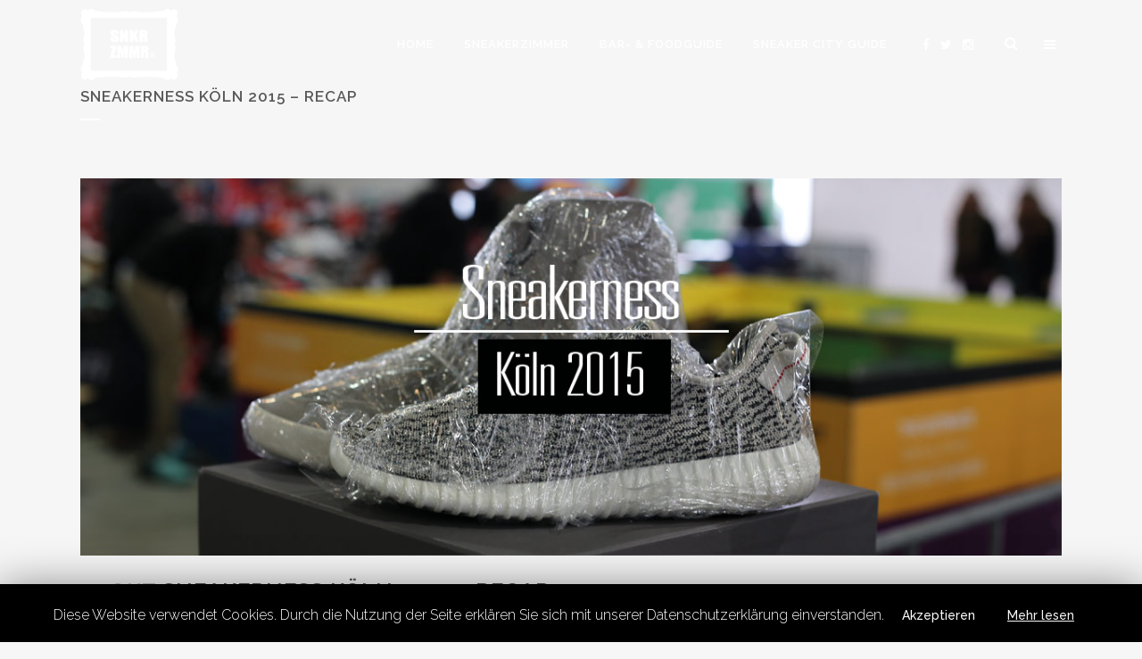

--- FILE ---
content_type: text/html; charset=UTF-8
request_url: https://www.sneaker-zimmer.de/sneakerness-koeln-2015/
body_size: 15765
content:
<!DOCTYPE html>
<html lang="de">
<head>
	<meta charset="UTF-8" />
	
	<title>Sneaker-Zimmer.de |   Sneakerness Köln 2015 – Recap</title>

	
			
						<meta name="viewport" content="width=device-width,initial-scale=1,user-scalable=no">
		
	<link rel="profile" href="http://gmpg.org/xfn/11" />
	<link rel="pingback" href="https://www.sneaker-zimmer.de/xmlrpc.php" />
	<link rel="shortcut icon" type="image/x-icon" href="https://www.sneaker-zimmer.de/wp-content/uploads/2017/04/sneakerzimmerlogo_copyright2017xxhdpi.png">
	<link rel="apple-touch-icon" href="https://www.sneaker-zimmer.de/wp-content/uploads/2017/04/sneakerzimmerlogo_copyright2017xxhdpi.png"/>
	<link href='//fonts.googleapis.com/css?family=Raleway:100,200,300,400,500,600,700,800,900,300italic,400italic|Francois+One:100,200,300,400,500,600,700,800,900,300italic,400italic|Poppins:100,200,300,400,500,600,700,800,900,300italic,400italic&subset=latin,latin-ext' rel='stylesheet' type='text/css'>
<link rel="alternate" type="application/rss+xml" title="Sneaker-Zimmer.de &raquo; Feed" href="https://www.sneaker-zimmer.de/feed/" />
<link rel="alternate" type="application/rss+xml" title="Sneaker-Zimmer.de &raquo; Kommentar-Feed" href="https://www.sneaker-zimmer.de/comments/feed/" />
<link rel="alternate" type="application/rss+xml" title="Sneaker-Zimmer.de &raquo; Sneakerness Köln 2015 – Recap Kommentar-Feed" href="https://www.sneaker-zimmer.de/sneakerness-koeln-2015/feed/" />
<link rel='stylesheet' id='layerslider-css'  href='https://www.sneaker-zimmer.de/wp-content/plugins/LayerSlider/static/css/layerslider.css?ver=5.6.9' type='text/css' media='all' />
<link rel='stylesheet' id='ls-google-fonts-css'  href='https://fonts.googleapis.com/css?family=Lato:100,300,regular,700,900%7COpen+Sans:300%7CIndie+Flower:regular%7COswald:300,regular,700&#038;subset=latin%2Clatin-ext' type='text/css' media='all' />
<link rel='stylesheet' id='cookie-law-info-css'  href='https://www.sneaker-zimmer.de/wp-content/plugins/cookie-law-info/public/css/cookie-law-info-public.css?ver=1.8.8' type='text/css' media='all' />
<link rel='stylesheet' id='cookie-law-info-gdpr-css'  href='https://www.sneaker-zimmer.de/wp-content/plugins/cookie-law-info/public/css/cookie-law-info-gdpr.css?ver=1.8.8' type='text/css' media='all' />
<link rel='stylesheet' id='css-wpimagehover-css'  href='https://www.sneaker-zimmer.de/wp-content/plugins/wp-image-hover-lite/css/wpimagehover.css' type='text/css' media='all' />
<link rel='stylesheet' id='elusive-icon-css'  href='https://www.sneaker-zimmer.de/wp-content/plugins/wp-image-hover-lite/includes/redux-framework/ReduxCore/assets/css/vendor/elusive-icons/elusive-webfont.css' type='text/css' media='all' />
<link rel='stylesheet' id='default_style-css'  href='https://www.sneaker-zimmer.de/wp-content/themes/bridge/style.css?ver=4.5.32' type='text/css' media='all' />
<link rel='stylesheet' id='qode_font_awesome-css'  href='https://www.sneaker-zimmer.de/wp-content/themes/bridge/css/font-awesome/css/font-awesome.min.css?ver=4.5.32' type='text/css' media='all' />
<link rel='stylesheet' id='qode_font_elegant-css'  href='https://www.sneaker-zimmer.de/wp-content/themes/bridge/css/elegant-icons/style.min.css?ver=4.5.32' type='text/css' media='all' />
<link rel='stylesheet' id='qode_linea_icons-css'  href='https://www.sneaker-zimmer.de/wp-content/themes/bridge/css/linea-icons/style.css?ver=4.5.32' type='text/css' media='all' />
<link rel='stylesheet' id='stylesheet-css'  href='https://www.sneaker-zimmer.de/wp-content/themes/bridge/css/stylesheet.min.css?ver=4.5.32' type='text/css' media='all' />
<link rel='stylesheet' id='qode_print-css'  href='https://www.sneaker-zimmer.de/wp-content/themes/bridge/css/print.css?ver=4.5.32' type='text/css' media='all' />
<link rel='stylesheet' id='mac_stylesheet-css'  href='https://www.sneaker-zimmer.de/wp-content/themes/bridge/css/mac_stylesheet.css?ver=4.5.32' type='text/css' media='all' />
<link rel='stylesheet' id='webkit-css'  href='https://www.sneaker-zimmer.de/wp-content/themes/bridge/css/webkit_stylesheet.css?ver=4.5.32' type='text/css' media='all' />
<link rel='stylesheet' id='style_dynamic-css'  href='https://www.sneaker-zimmer.de/wp-content/themes/bridge/css/style_dynamic.css?ver=1657710106' type='text/css' media='all' />
<link rel='stylesheet' id='responsive-css'  href='https://www.sneaker-zimmer.de/wp-content/themes/bridge/css/responsive.min.css?ver=4.5.32' type='text/css' media='all' />
<link rel='stylesheet' id='style_dynamic_responsive-css'  href='https://www.sneaker-zimmer.de/wp-content/themes/bridge/css/style_dynamic_responsive.css?ver=1657710106' type='text/css' media='all' />
<link rel='stylesheet' id='js_composer_front-css'  href='https://www.sneaker-zimmer.de/wp-content/plugins/js_composer/assets/css/js_composer.min.css?ver=4.12' type='text/css' media='all' />
<link rel='stylesheet' id='custom_css-css'  href='https://www.sneaker-zimmer.de/wp-content/themes/bridge/css/custom_css.css?ver=1657710106' type='text/css' media='all' />
<link rel='stylesheet' id='childstyle-css'  href='https://www.sneaker-zimmer.de/wp-content/themes/bridge-child/style.css?ver=4.5.32' type='text/css' media='all' />
<script type='text/javascript' src='https://www.sneaker-zimmer.de/wp-content/plugins/LayerSlider/static/js/greensock.js?ver=1.11.8'></script>
<script type='text/javascript' src='https://www.sneaker-zimmer.de/wp-includes/js/jquery/jquery.js?ver=1.12.4'></script>
<script type='text/javascript' src='https://www.sneaker-zimmer.de/wp-includes/js/jquery/jquery-migrate.min.js?ver=1.4.1'></script>
<script type='text/javascript'>
/* <![CDATA[ */
var LS_Meta = {"v":"5.6.9"};
/* ]]> */
</script>
<script type='text/javascript' src='https://www.sneaker-zimmer.de/wp-content/plugins/LayerSlider/static/js/layerslider.kreaturamedia.jquery.js?ver=5.6.9'></script>
<script type='text/javascript' src='https://www.sneaker-zimmer.de/wp-content/plugins/LayerSlider/static/js/layerslider.transitions.js?ver=5.6.9'></script>
<script type='text/javascript'>
/* <![CDATA[ */
var Cli_Data = {"nn_cookie_ids":[],"cookielist":[]};
var log_object = {"ajax_url":"https:\/\/www.sneaker-zimmer.de\/wp-admin\/admin-ajax.php"};
/* ]]> */
</script>
<script type='text/javascript' src='https://www.sneaker-zimmer.de/wp-content/plugins/cookie-law-info/public/js/cookie-law-info-public.js?ver=1.8.8'></script>
<meta name="generator" content="Powered by LayerSlider 5.6.9 - Multi-Purpose, Responsive, Parallax, Mobile-Friendly Slider Plugin for WordPress." />
<!-- LayerSlider updates and docs at: https://kreaturamedia.com/layerslider-responsive-wordpress-slider-plugin/ -->
<link rel='https://api.w.org/' href='https://www.sneaker-zimmer.de/wp-json/' />
<link rel="EditURI" type="application/rsd+xml" title="RSD" href="https://www.sneaker-zimmer.de/xmlrpc.php?rsd" />
<link rel="wlwmanifest" type="application/wlwmanifest+xml" href="https://www.sneaker-zimmer.de/wp-includes/wlwmanifest.xml" /> 
<link rel='prev' title='Drop Weekly (66) – Eintritt auf eigene Gefahr' href='https://www.sneaker-zimmer.de/drop-weekly-66/' />
<link rel='next' title='J. Crew x Asics Gel-Lyte III „Ribbon Blue“ – Style trifft Understatement' href='https://www.sneaker-zimmer.de/j-crew-x-asics-ribbon-blue/' />
<meta name="generator" content="WordPress 4.5.32" />
<link rel="canonical" href="https://www.sneaker-zimmer.de/sneakerness-koeln-2015/" />
<link rel='shortlink' href='https://www.sneaker-zimmer.de/?p=15609' />
<link rel="alternate" type="application/json+oembed" href="https://www.sneaker-zimmer.de/wp-json/oembed/1.0/embed?url=https%3A%2F%2Fwww.sneaker-zimmer.de%2Fsneakerness-koeln-2015%2F" />
<link rel="alternate" type="text/xml+oembed" href="https://www.sneaker-zimmer.de/wp-json/oembed/1.0/embed?url=https%3A%2F%2Fwww.sneaker-zimmer.de%2Fsneakerness-koeln-2015%2F&#038;format=xml" />


<!-- WPMobile.App -->
<meta name="theme-color" content="#8e8e8e" />
<meta name="msapplication-navbutton-color" content="#8e8e8e" />
<meta name="apple-mobile-web-app-status-bar-style" content="#8e8e8e" />
<!-- / WPMobile.App -->

<meta name="generator" content="Powered by Visual Composer - drag and drop page builder for WordPress."/>
<!--[if lte IE 9]><link rel="stylesheet" type="text/css" href="https://www.sneaker-zimmer.de/wp-content/plugins/js_composer/assets/css/vc_lte_ie9.min.css" media="screen"><![endif]--><!--[if IE  8]><link rel="stylesheet" type="text/css" href="https://www.sneaker-zimmer.de/wp-content/plugins/js_composer/assets/css/vc-ie8.min.css" media="screen"><![endif]-->		<script type="text/javascript">
			var cli_flush_cache = true;
		</script>
		<script>try{window.webkit.messageHandlers.wpmobile.postMessage('resetbadge');} catch(err) {}</script>		<style type="text/css"></style>
		<script type="text/javascript"></script>
	<noscript><style type="text/css"> .wpb_animate_when_almost_visible { opacity: 1; }</style></noscript></head>

<body class="single single-post postid-15609 single-format-standard   vertical_menu_transparency vertical_menu_transparency_on qode_grid_1200 side_menu_slide_from_right qode-child-theme-ver-1.0.0 qode-theme-ver-9.5 wpb-js-composer js-comp-ver-4.12 vc_responsive" itemscope itemtype="http://schema.org/WebPage">

				<div class="ajax_loader"><div class="ajax_loader_1"><div class="pulse"></div></div></div>
					<div class="wrapper">
	<div class="wrapper_inner">
	<!-- Google Analytics start -->
		<!-- Google Analytics end -->

	


<header class=" scroll_header_top_area light stick transparent scrolled_not_transparent page_header">
    <div class="header_inner clearfix">

		
					<form role="search" action="https://www.sneaker-zimmer.de/" class="qode_search_form_3" method="get">
										<div class="container">
						<div class="container_inner clearfix">
                        												<div class="form_holder_outer">
								<div class="form_holder">
									
									<input type="text" placeholder="Search" name="s" class="qode_search_field" autocomplete="off" />
									<div class="qode_search_close">
										<a href="#">
                                            <i class="qode_icon_font_awesome fa fa-times " ></i>										</a>
									</div>
								</div>
							</div>
					                        						</div>
					</div>
								</form>
				
		<div class="header_top_bottom_holder">
		<div class="header_bottom clearfix" style=' background-color:rgba(255, 255, 255, 0.0);' >
		    				<div class="container">
					<div class="container_inner clearfix">
                    			                					<div class="header_inner_left">
                        													<div class="mobile_menu_button">
                                <span>
                                    <i class="qode_icon_font_awesome fa fa-bars " ></i>                                </span>
                            </div>
												<div class="logo_wrapper">
                            							<div class="q_logo">
								<a itemprop="url" href="https://www.sneaker-zimmer.de/">
									<img itemprop="image" class="normal" src="https://www.sneaker-zimmer.de/wp-content/uploads/2016/07/sneakerzimmer-grau.png" alt="Logo"/>
									<img itemprop="image" class="light" src="https://www.sneaker-zimmer.de/wp-content/uploads/2017/04/transparent.png" alt="Logo"/>
									<img itemprop="image" class="dark" src="https://www.sneaker-zimmer.de/wp-content/uploads/2017/04/®SNKRZMMR_weiss_hg_schwarz_logo.png" alt="Logo"/>
									<img itemprop="image" class="sticky" src="https://www.sneaker-zimmer.de/wp-content/uploads/2017/04/transparent.png" alt="Logo"/>
									<img itemprop="image" class="mobile" src="https://www.sneaker-zimmer.de/wp-content/uploads/2017/04/®SNKRZMMR_weiss_hg_schwarz_logo.png" alt="Logo"/>
																			<img itemprop="image" class="popup" src="https://www.sneaker-zimmer.de/wp-content/uploads/2017/04/transparent.png" alt="Logo"/>
																	</a>
							</div>
                            						</div>
                                                					</div>
                    					                                                							<div class="header_inner_right">
                                <div class="side_menu_button_wrapper right">
																			<div class="header_bottom_right_widget_holder"><span class='q_social_icon_holder normal_social' ><a itemprop='url' href='https://www.facebook.com/sneaker.zimmer/' target='_blank'><i class="qode_icon_font_awesome fa fa-facebook  simple_social" style="" ></i></a></span><span class='q_social_icon_holder normal_social' ><a itemprop='url' href='https://twitter.com/sneakerzimmer' target='_blank'><i class="qode_icon_font_awesome fa fa-twitter  simple_social" style="" ></i></a></span><span class='q_social_icon_holder normal_social' ><a itemprop='url' href='https://www.instagram.com/sneakerzimmer/' target='_blank'><i class="qode_icon_font_awesome fa fa-instagram  simple_social" style="" ></i></a></span></div>
																		                                    <div class="side_menu_button">
									
																					<a class="search_button search_covers_header normal" href="javascript:void(0)">
                                                <i class="qode_icon_font_awesome fa fa-search " ></i>											</a>
								
																					                                                                                    <a href="javascript:void(0)" class="popup_menu normal ">
                                            	                                            		<span class="popup_menu_inner"><i class="line">&nbsp;</i></span>
                                            		
                                        	</a>
                                                                                                                    </div>
                                </div>
							</div>
												
						
						<nav class="main_menu drop_down right">
						<ul id="menu-sneakerzimmer-2016" class=""><li id="nav-menu-item-18304" class="menu-item menu-item-type-post_type menu-item-object-page  narrow"><a href="https://www.sneaker-zimmer.de/" class=""><i class="menu_icon blank fa"></i><span>Home</span><span class="plus"></span></a></li>
<li id="nav-menu-item-20053" class="menu-item menu-item-type-post_type menu-item-object-page menu-item-has-children  has_sub narrow"><a href="https://www.sneaker-zimmer.de/sneaker-recaps/" class=""><i class="menu_icon blank fa"></i><span>Sneakerzimmer</span><span class="plus"></span></a>
<div class="second"><div class="inner"><ul>
	<li id="nav-menu-item-20222" class="menu-item menu-item-type-post_type menu-item-object-page "><a href="https://www.sneaker-zimmer.de/adidas-recap/" class=""><i class="menu_icon blank fa"></i><span>Adidas</span><span class="plus"></span></a></li>
	<li id="nav-menu-item-20224" class="menu-item menu-item-type-post_type menu-item-object-page "><a href="https://www.sneaker-zimmer.de/asics-recap/" class=""><i class="menu_icon blank fa"></i><span>Asics</span><span class="plus"></span></a></li>
	<li id="nav-menu-item-27387" class="menu-item menu-item-type-post_type menu-item-object-page "><a href="https://www.sneaker-zimmer.de/diadora/" class=""><i class="menu_icon blank fa"></i><span>Diadora</span><span class="plus"></span></a></li>
	<li id="nav-menu-item-20223" class="menu-item menu-item-type-post_type menu-item-object-page "><a href="https://www.sneaker-zimmer.de/new-balance-recap/" class=""><i class="menu_icon blank fa"></i><span>New Balance</span><span class="plus"></span></a></li>
	<li id="nav-menu-item-20225" class="menu-item menu-item-type-post_type menu-item-object-page "><a href="https://www.sneaker-zimmer.de/nike-recap/" class=""><i class="menu_icon blank fa"></i><span>Nike</span><span class="plus"></span></a></li>
	<li id="nav-menu-item-20221" class="menu-item menu-item-type-post_type menu-item-object-page "><a href="https://www.sneaker-zimmer.de/puma-recap/" class=""><i class="menu_icon blank fa"></i><span>Puma</span><span class="plus"></span></a></li>
	<li id="nav-menu-item-23642" class="menu-item menu-item-type-post_type menu-item-object-page "><a href="https://www.sneaker-zimmer.de/reebok-2-2/" class=""><i class="menu_icon blank fa"></i><span>Reebok</span><span class="plus"></span></a></li>
	<li id="nav-menu-item-20219" class="menu-item menu-item-type-post_type menu-item-object-page "><a href="https://www.sneaker-zimmer.de/saucony-recap/" class=""><i class="menu_icon blank fa"></i><span>Saucony</span><span class="plus"></span></a></li>
	<li id="nav-menu-item-20220" class="menu-item menu-item-type-post_type menu-item-object-page "><a href="https://www.sneaker-zimmer.de/vintage-recap/" class=""><i class="menu_icon blank fa"></i><span>Vintage</span><span class="plus"></span></a></li>
	<li id="nav-menu-item-27396" class="menu-item menu-item-type-post_type menu-item-object-page "><a href="https://www.sneaker-zimmer.de/adidas-yeezy/" class=""><i class="menu_icon blank fa"></i><span>YEEZY</span><span class="plus"></span></a></li>
</ul></div></div>
</li>
<li id="nav-menu-item-31715" class="menu-item menu-item-type-post_type menu-item-object-page  narrow"><a href="https://www.sneaker-zimmer.de/esszimmer-food-drinking-guide/" class=""><i class="menu_icon blank fa"></i><span>Bar- &#038; Foodguide</span><span class="plus"></span></a></li>
<li id="nav-menu-item-23336" class="menu-item menu-item-type-post_type menu-item-object-page menu-item-has-children  has_sub narrow"><a href="https://www.sneaker-zimmer.de/sneaker-city-guide/" class=""><i class="menu_icon blank fa"></i><span>Sneaker City Guide</span><span class="plus"></span></a>
<div class="second"><div class="inner"><ul>
	<li id="nav-menu-item-27488" class="menu-item menu-item-type-post_type menu-item-object-page "><a href="https://www.sneaker-zimmer.de/sneaker-city-guide-download-pdf/" class=""><i class="menu_icon fa-download fa"></i><span>DOWNLOAD</span><span class="plus"></span></a></li>
	<li id="nav-menu-item-26101" class="menu-item menu-item-type-post_type menu-item-object-page "><a href="https://www.sneaker-zimmer.de/sneakerzimmer-on-tour-kicks-food-travel/" class=""><i class="menu_icon blank fa"></i><span>Reiseberichte</span><span class="plus"></span></a></li>
	<li id="nav-menu-item-22398" class="menu-item menu-item-type-post_type menu-item-object-page menu-item-has-children sub"><a href="https://www.sneaker-zimmer.de/sneaker-city-guide-deutschland/" class=""><i class="menu_icon blank fa"></i><span>Deutschland</span><span class="plus"></span><i class="q_menu_arrow fa fa-angle-right"></i></a>
	<ul>
		<li id="nav-menu-item-22303" class="menu-item menu-item-type-post_type menu-item-object-page "><a href="https://www.sneaker-zimmer.de/berlin-sneaker-city-guide/" class=""><i class="menu_icon blank fa"></i><span>Berlin</span><span class="plus"></span></a></li>
		<li id="nav-menu-item-22307" class="menu-item menu-item-type-post_type menu-item-object-page "><a href="https://www.sneaker-zimmer.de/duesseldorf-sneaker-city-guide/" class=""><i class="menu_icon blank fa"></i><span>Düsseldorf</span><span class="plus"></span></a></li>
		<li id="nav-menu-item-22308" class="menu-item menu-item-type-post_type menu-item-object-page "><a href="https://www.sneaker-zimmer.de/frankfurt-sneaker-city-guide/" class=""><i class="menu_icon blank fa"></i><span>Frankfurt</span><span class="plus"></span></a></li>
		<li id="nav-menu-item-22309" class="menu-item menu-item-type-post_type menu-item-object-page "><a href="https://www.sneaker-zimmer.de/fulda-sneaker-city-guide/" class=""><i class="menu_icon blank fa"></i><span>Fulda</span><span class="plus"></span></a></li>
		<li id="nav-menu-item-22310" class="menu-item menu-item-type-post_type menu-item-object-page "><a href="https://www.sneaker-zimmer.de/hamburg-sneaker-city-guide/" class=""><i class="menu_icon blank fa"></i><span>Hamburg</span><span class="plus"></span></a></li>
		<li id="nav-menu-item-22311" class="menu-item menu-item-type-post_type menu-item-object-page "><a title=" " href="https://www.sneaker-zimmer.de/koeln-sneaker-city-guide/" class=""><i class="menu_icon blank fa"></i><span>Köln</span><span class="plus"></span></a></li>
		<li id="nav-menu-item-32004" class="menu-item menu-item-type-post_type menu-item-object-page "><a href="https://www.sneaker-zimmer.de/sneaker-city-guide-muenchen/" class=""><i class="menu_icon blank fa"></i><span>München</span><span class="plus"></span></a></li>
		<li id="nav-menu-item-22327" class="menu-item menu-item-type-post_type menu-item-object-page "><a href="https://www.sneaker-zimmer.de/stuttgart-sneaker-city-guide/" class=""><i class="menu_icon blank fa"></i><span>Stuttgart</span><span class="plus"></span></a></li>
	</ul>
</li>
	<li id="nav-menu-item-22424" class="menu-item menu-item-type-post_type menu-item-object-page menu-item-has-children sub"><a href="https://www.sneaker-zimmer.de/sneaker-city-guide-asien/" class=""><i class="menu_icon blank fa"></i><span>Asien</span><span class="plus"></span><i class="q_menu_arrow fa fa-angle-right"></i></a>
	<ul>
		<li id="nav-menu-item-25523" class="menu-item menu-item-type-post_type menu-item-object-page "><a href="https://www.sneaker-zimmer.de/sneaker-city-guide-hong-kong/" class=""><i class="menu_icon blank fa"></i><span>Hong Kong</span><span class="plus"></span></a></li>
		<li id="nav-menu-item-22313" class="menu-item menu-item-type-post_type menu-item-object-page "><a href="https://www.sneaker-zimmer.de/kuala-lumpur-sneaker-city-guide/" class=""><i class="menu_icon blank fa"></i><span>Kuala Lumpur</span><span class="plus"></span></a></li>
		<li id="nav-menu-item-22328" class="menu-item menu-item-type-post_type menu-item-object-page "><a href="https://www.sneaker-zimmer.de/tokio-sneaker-city-guide/" class=""><i class="menu_icon blank fa"></i><span>Tokio</span><span class="plus"></span></a></li>
		<li id="nav-menu-item-22323" class="menu-item menu-item-type-post_type menu-item-object-page "><a href="https://www.sneaker-zimmer.de/seoul-sneaker-city-guide/" class=""><i class="menu_icon blank fa"></i><span>Seoul</span><span class="plus"></span></a></li>
		<li id="nav-menu-item-22324" class="menu-item menu-item-type-post_type menu-item-object-page "><a href="https://www.sneaker-zimmer.de/singapur-sneaker-city-guide/" class=""><i class="menu_icon blank fa"></i><span>Singapur</span><span class="plus"></span></a></li>
		<li id="nav-menu-item-22319" class="menu-item menu-item-type-post_type menu-item-object-page "><a href="https://www.sneaker-zimmer.de/osaka-sneaker-city-guide/" class=""><i class="menu_icon blank fa"></i><span>Osaka</span><span class="plus"></span></a></li>
	</ul>
</li>
	<li id="nav-menu-item-22363" class="menu-item menu-item-type-post_type menu-item-object-page menu-item-has-children sub"><a href="https://www.sneaker-zimmer.de/sneaker-city-guide-europa/" class=""><i class="menu_icon blank fa"></i><span>Europa</span><span class="plus"></span><i class="q_menu_arrow fa fa-angle-right"></i></a>
	<ul>
		<li id="nav-menu-item-22361" class="menu-item menu-item-type-post_type menu-item-object-page "><a href="https://www.sneaker-zimmer.de/amsterdam-sneaker-city-guide/" class=""><i class="menu_icon blank fa"></i><span>Amsterdam</span><span class="plus"></span></a></li>
		<li id="nav-menu-item-26357" class="menu-item menu-item-type-post_type menu-item-object-page "><a href="https://www.sneaker-zimmer.de/sneaker-city-guide-antwerpen/" class=""><i class="menu_icon blank fa"></i><span>Antwerpen</span><span class="plus"></span></a></li>
		<li id="nav-menu-item-22301" class="menu-item menu-item-type-post_type menu-item-object-page "><a href="https://www.sneaker-zimmer.de/avignon-sneaker-city-guide/" class=""><i class="menu_icon blank fa"></i><span>Avignon</span><span class="plus"></span></a></li>
		<li id="nav-menu-item-22302" class="menu-item menu-item-type-post_type menu-item-object-page "><a href="https://www.sneaker-zimmer.de/barcelona-sneaker-city-guide/" class=""><i class="menu_icon blank fa"></i><span>Barcelona</span><span class="plus"></span></a></li>
		<li id="nav-menu-item-22312" class="menu-item menu-item-type-post_type menu-item-object-page "><a href="https://www.sneaker-zimmer.de/kopenhagen-sneaker-city-guide/" class=""><i class="menu_icon blank fa"></i><span>Kopenhagen</span><span class="plus"></span></a></li>
		<li id="nav-menu-item-22314" class="menu-item menu-item-type-post_type menu-item-object-page "><a href="https://www.sneaker-zimmer.de/london-sneaker-city-guide/" class=""><i class="menu_icon blank fa"></i><span>London</span><span class="plus"></span></a></li>
		<li id="nav-menu-item-26616" class="menu-item menu-item-type-post_type menu-item-object-page "><a href="https://www.sneaker-zimmer.de/sneaker-city-guide-lyon/" class=""><i class="menu_icon blank fa"></i><span>Lyon</span><span class="plus"></span></a></li>
		<li id="nav-menu-item-24989" class="menu-item menu-item-type-post_type menu-item-object-page "><a href="https://www.sneaker-zimmer.de/sneaker-city-guide-mailand/" class=""><i class="menu_icon blank fa"></i><span>Mailand</span><span class="plus"></span></a></li>
		<li id="nav-menu-item-22315" class="menu-item menu-item-type-post_type menu-item-object-page "><a href="https://www.sneaker-zimmer.de/marseille-sneaker-city-guide/" class=""><i class="menu_icon blank fa"></i><span>Marseille</span><span class="plus"></span></a></li>
		<li id="nav-menu-item-22320" class="menu-item menu-item-type-post_type menu-item-object-page "><a href="https://www.sneaker-zimmer.de/paris-sneaker-city-guide/" class=""><i class="menu_icon blank fa"></i><span>Paris</span><span class="plus"></span></a></li>
		<li id="nav-menu-item-22326" class="menu-item menu-item-type-post_type menu-item-object-page "><a href="https://www.sneaker-zimmer.de/stockholm-sneaker-city-guide/" class=""><i class="menu_icon blank fa"></i><span>Stockholm</span><span class="plus"></span></a></li>
		<li id="nav-menu-item-22325" class="menu-item menu-item-type-post_type menu-item-object-page "><a href="https://www.sneaker-zimmer.de/sneaker-city-guide-taranto/" class=""><i class="menu_icon blank fa"></i><span>Taranto</span><span class="plus"></span></a></li>
		<li id="nav-menu-item-22329" class="menu-item menu-item-type-post_type menu-item-object-page "><a href="https://www.sneaker-zimmer.de/zuerich-sneaker-city-guide/" class=""><i class="menu_icon blank fa"></i><span>Zürich</span><span class="plus"></span></a></li>
	</ul>
</li>
	<li id="nav-menu-item-22379" class="menu-item menu-item-type-post_type menu-item-object-page menu-item-has-children sub"><a href="https://www.sneaker-zimmer.de/sneaker-city-guide-usa/" class=""><i class="menu_icon blank fa"></i><span>USA</span><span class="plus"></span><i class="q_menu_arrow fa fa-angle-right"></i></a>
	<ul>
		<li id="nav-menu-item-22300" class="menu-item menu-item-type-post_type menu-item-object-page "><a href="https://www.sneaker-zimmer.de/austin-sneaker-city-guide/" class=""><i class="menu_icon blank fa"></i><span>Austin</span><span class="plus"></span></a></li>
		<li id="nav-menu-item-22304" class="menu-item menu-item-type-post_type menu-item-object-page "><a href="https://www.sneaker-zimmer.de/boston-sneaker-city-guide/" class=""><i class="menu_icon blank fa"></i><span>Boston</span><span class="plus"></span></a></li>
		<li id="nav-menu-item-22305" class="menu-item menu-item-type-post_type menu-item-object-page "><a href="https://www.sneaker-zimmer.de/chicago-sneaker-city-guide/" class=""><i class="menu_icon blank fa"></i><span>Chicago</span><span class="plus"></span></a></li>
		<li id="nav-menu-item-28285" class="menu-item menu-item-type-post_type menu-item-object-page "><a href="https://www.sneaker-zimmer.de/sneaker-city-guide-los-angeles/" class=""><i class="menu_icon blank fa"></i><span>Los Angeles</span><span class="plus"></span></a></li>
		<li id="nav-menu-item-22316" class="menu-item menu-item-type-post_type menu-item-object-page "><a href="https://www.sneaker-zimmer.de/miami-sneaker-city-guide/" class=""><i class="menu_icon blank fa"></i><span>Miami</span><span class="plus"></span></a></li>
		<li id="nav-menu-item-22318" class="menu-item menu-item-type-post_type menu-item-object-page "><a href="https://www.sneaker-zimmer.de/new-york-sneaker-city-guide/" class=""><i class="menu_icon blank fa"></i><span>New York</span><span class="plus"></span></a></li>
		<li id="nav-menu-item-22317" class="menu-item menu-item-type-post_type menu-item-object-page "><a href="https://www.sneaker-zimmer.de/new-orleans-sneaker-city-guide/" class=""><i class="menu_icon blank fa"></i><span>New Orleans</span><span class="plus"></span></a></li>
		<li id="nav-menu-item-22756" class="menu-item menu-item-type-post_type menu-item-object-page "><a href="https://www.sneaker-zimmer.de/pittsburgh-sneaker-city-guide/" class=""><i class="menu_icon blank fa"></i><span>Pittsburgh</span><span class="plus"></span></a></li>
		<li id="nav-menu-item-22321" class="menu-item menu-item-type-post_type menu-item-object-page "><a href="https://www.sneaker-zimmer.de/portland-sneaker-city-guide/" class=""><i class="menu_icon blank fa"></i><span>Portland</span><span class="plus"></span></a></li>
		<li id="nav-menu-item-28429" class="menu-item menu-item-type-post_type menu-item-object-page "><a href="https://www.sneaker-zimmer.de/sneaker-city-guide-san-francisco/" class=""><i class="menu_icon blank fa"></i><span>San Francisco</span><span class="plus"></span></a></li>
		<li id="nav-menu-item-22322" class="menu-item menu-item-type-post_type menu-item-object-page "><a href="https://www.sneaker-zimmer.de/seattle-sneaker-city-guide/" class=""><i class="menu_icon blank fa"></i><span>Seattle</span><span class="plus"></span></a></li>
		<li id="nav-menu-item-22755" class="menu-item menu-item-type-post_type menu-item-object-page "><a href="https://www.sneaker-zimmer.de/washington-sneaker-city-guide/" class=""><i class="menu_icon blank fa"></i><span>Washington</span><span class="plus"></span></a></li>
	</ul>
</li>
	<li id="nav-menu-item-32221" class="menu-item menu-item-type-post_type menu-item-object-page menu-item-has-children sub"><a href="https://www.sneaker-zimmer.de/sneaker-city-guide-kanada/" class=""><i class="menu_icon blank fa"></i><span>Kanada</span><span class="plus"></span><i class="q_menu_arrow fa fa-angle-right"></i></a>
	<ul>
		<li id="nav-menu-item-32424" class="menu-item menu-item-type-post_type menu-item-object-page "><a href="https://www.sneaker-zimmer.de/sneaker-city-guide-montreal-kanada/" class=""><i class="menu_icon blank fa"></i><span>Montréal</span><span class="plus"></span></a></li>
		<li id="nav-menu-item-32207" class="menu-item menu-item-type-post_type menu-item-object-page "><a href="https://www.sneaker-zimmer.de/sneaker-city-guide-toronto-kanada/" class=""><i class="menu_icon blank fa"></i><span>Toronto</span><span class="plus"></span></a></li>
	</ul>
</li>
</ul></div></div>
</li>
</ul>						</nav>
						                        										<nav class="mobile_menu">
                        <ul id="menu-sneakerzimmer-2017" class=""><li id="mobile-menu-item-18304" class="menu-item menu-item-type-post_type menu-item-object-page "><a href="https://www.sneaker-zimmer.de/" class=""><span>Home</span></a><span class="mobile_arrow"><i class="fa fa-angle-right"></i><i class="fa fa-angle-down"></i></span></li>
<li id="mobile-menu-item-20053" class="menu-item menu-item-type-post_type menu-item-object-page menu-item-has-children  has_sub"><a href="https://www.sneaker-zimmer.de/sneaker-recaps/" class=""><span>Sneakerzimmer</span></a><span class="mobile_arrow"><i class="fa fa-angle-right"></i><i class="fa fa-angle-down"></i></span>
<ul class="sub_menu">
	<li id="mobile-menu-item-20222" class="menu-item menu-item-type-post_type menu-item-object-page "><a href="https://www.sneaker-zimmer.de/adidas-recap/" class=""><span>Adidas</span></a><span class="mobile_arrow"><i class="fa fa-angle-right"></i><i class="fa fa-angle-down"></i></span></li>
	<li id="mobile-menu-item-20224" class="menu-item menu-item-type-post_type menu-item-object-page "><a href="https://www.sneaker-zimmer.de/asics-recap/" class=""><span>Asics</span></a><span class="mobile_arrow"><i class="fa fa-angle-right"></i><i class="fa fa-angle-down"></i></span></li>
	<li id="mobile-menu-item-27387" class="menu-item menu-item-type-post_type menu-item-object-page "><a href="https://www.sneaker-zimmer.de/diadora/" class=""><span>Diadora</span></a><span class="mobile_arrow"><i class="fa fa-angle-right"></i><i class="fa fa-angle-down"></i></span></li>
	<li id="mobile-menu-item-20223" class="menu-item menu-item-type-post_type menu-item-object-page "><a href="https://www.sneaker-zimmer.de/new-balance-recap/" class=""><span>New Balance</span></a><span class="mobile_arrow"><i class="fa fa-angle-right"></i><i class="fa fa-angle-down"></i></span></li>
	<li id="mobile-menu-item-20225" class="menu-item menu-item-type-post_type menu-item-object-page "><a href="https://www.sneaker-zimmer.de/nike-recap/" class=""><span>Nike</span></a><span class="mobile_arrow"><i class="fa fa-angle-right"></i><i class="fa fa-angle-down"></i></span></li>
	<li id="mobile-menu-item-20221" class="menu-item menu-item-type-post_type menu-item-object-page "><a href="https://www.sneaker-zimmer.de/puma-recap/" class=""><span>Puma</span></a><span class="mobile_arrow"><i class="fa fa-angle-right"></i><i class="fa fa-angle-down"></i></span></li>
	<li id="mobile-menu-item-23642" class="menu-item menu-item-type-post_type menu-item-object-page "><a href="https://www.sneaker-zimmer.de/reebok-2-2/" class=""><span>Reebok</span></a><span class="mobile_arrow"><i class="fa fa-angle-right"></i><i class="fa fa-angle-down"></i></span></li>
	<li id="mobile-menu-item-20219" class="menu-item menu-item-type-post_type menu-item-object-page "><a href="https://www.sneaker-zimmer.de/saucony-recap/" class=""><span>Saucony</span></a><span class="mobile_arrow"><i class="fa fa-angle-right"></i><i class="fa fa-angle-down"></i></span></li>
	<li id="mobile-menu-item-20220" class="menu-item menu-item-type-post_type menu-item-object-page "><a href="https://www.sneaker-zimmer.de/vintage-recap/" class=""><span>Vintage</span></a><span class="mobile_arrow"><i class="fa fa-angle-right"></i><i class="fa fa-angle-down"></i></span></li>
	<li id="mobile-menu-item-27396" class="menu-item menu-item-type-post_type menu-item-object-page "><a href="https://www.sneaker-zimmer.de/adidas-yeezy/" class=""><span>YEEZY</span></a><span class="mobile_arrow"><i class="fa fa-angle-right"></i><i class="fa fa-angle-down"></i></span></li>
</ul>
</li>
<li id="mobile-menu-item-31715" class="menu-item menu-item-type-post_type menu-item-object-page "><a href="https://www.sneaker-zimmer.de/esszimmer-food-drinking-guide/" class=""><span>Bar- &#038; Foodguide</span></a><span class="mobile_arrow"><i class="fa fa-angle-right"></i><i class="fa fa-angle-down"></i></span></li>
<li id="mobile-menu-item-23336" class="menu-item menu-item-type-post_type menu-item-object-page menu-item-has-children  has_sub"><a href="https://www.sneaker-zimmer.de/sneaker-city-guide/" class=""><span>Sneaker City Guide</span></a><span class="mobile_arrow"><i class="fa fa-angle-right"></i><i class="fa fa-angle-down"></i></span>
<ul class="sub_menu">
	<li id="mobile-menu-item-27488" class="menu-item menu-item-type-post_type menu-item-object-page "><a href="https://www.sneaker-zimmer.de/sneaker-city-guide-download-pdf/" class=""><span>DOWNLOAD</span></a><span class="mobile_arrow"><i class="fa fa-angle-right"></i><i class="fa fa-angle-down"></i></span></li>
	<li id="mobile-menu-item-26101" class="menu-item menu-item-type-post_type menu-item-object-page "><a href="https://www.sneaker-zimmer.de/sneakerzimmer-on-tour-kicks-food-travel/" class=""><span>Reiseberichte</span></a><span class="mobile_arrow"><i class="fa fa-angle-right"></i><i class="fa fa-angle-down"></i></span></li>
	<li id="mobile-menu-item-22398" class="menu-item menu-item-type-post_type menu-item-object-page menu-item-has-children  has_sub"><a href="https://www.sneaker-zimmer.de/sneaker-city-guide-deutschland/" class=""><span>Deutschland</span></a><span class="mobile_arrow"><i class="fa fa-angle-right"></i><i class="fa fa-angle-down"></i></span>
	<ul class="sub_menu">
		<li id="mobile-menu-item-22303" class="menu-item menu-item-type-post_type menu-item-object-page "><a href="https://www.sneaker-zimmer.de/berlin-sneaker-city-guide/" class=""><span>Berlin</span></a><span class="mobile_arrow"><i class="fa fa-angle-right"></i><i class="fa fa-angle-down"></i></span></li>
		<li id="mobile-menu-item-22307" class="menu-item menu-item-type-post_type menu-item-object-page "><a href="https://www.sneaker-zimmer.de/duesseldorf-sneaker-city-guide/" class=""><span>Düsseldorf</span></a><span class="mobile_arrow"><i class="fa fa-angle-right"></i><i class="fa fa-angle-down"></i></span></li>
		<li id="mobile-menu-item-22308" class="menu-item menu-item-type-post_type menu-item-object-page "><a href="https://www.sneaker-zimmer.de/frankfurt-sneaker-city-guide/" class=""><span>Frankfurt</span></a><span class="mobile_arrow"><i class="fa fa-angle-right"></i><i class="fa fa-angle-down"></i></span></li>
		<li id="mobile-menu-item-22309" class="menu-item menu-item-type-post_type menu-item-object-page "><a href="https://www.sneaker-zimmer.de/fulda-sneaker-city-guide/" class=""><span>Fulda</span></a><span class="mobile_arrow"><i class="fa fa-angle-right"></i><i class="fa fa-angle-down"></i></span></li>
		<li id="mobile-menu-item-22310" class="menu-item menu-item-type-post_type menu-item-object-page "><a href="https://www.sneaker-zimmer.de/hamburg-sneaker-city-guide/" class=""><span>Hamburg</span></a><span class="mobile_arrow"><i class="fa fa-angle-right"></i><i class="fa fa-angle-down"></i></span></li>
		<li id="mobile-menu-item-22311" class="menu-item menu-item-type-post_type menu-item-object-page "><a title=" " href="https://www.sneaker-zimmer.de/koeln-sneaker-city-guide/" class=""><span>Köln</span></a><span class="mobile_arrow"><i class="fa fa-angle-right"></i><i class="fa fa-angle-down"></i></span></li>
		<li id="mobile-menu-item-32004" class="menu-item menu-item-type-post_type menu-item-object-page "><a href="https://www.sneaker-zimmer.de/sneaker-city-guide-muenchen/" class=""><span>München</span></a><span class="mobile_arrow"><i class="fa fa-angle-right"></i><i class="fa fa-angle-down"></i></span></li>
		<li id="mobile-menu-item-22327" class="menu-item menu-item-type-post_type menu-item-object-page "><a href="https://www.sneaker-zimmer.de/stuttgart-sneaker-city-guide/" class=""><span>Stuttgart</span></a><span class="mobile_arrow"><i class="fa fa-angle-right"></i><i class="fa fa-angle-down"></i></span></li>
	</ul>
</li>
	<li id="mobile-menu-item-22424" class="menu-item menu-item-type-post_type menu-item-object-page menu-item-has-children  has_sub"><a href="https://www.sneaker-zimmer.de/sneaker-city-guide-asien/" class=""><span>Asien</span></a><span class="mobile_arrow"><i class="fa fa-angle-right"></i><i class="fa fa-angle-down"></i></span>
	<ul class="sub_menu">
		<li id="mobile-menu-item-25523" class="menu-item menu-item-type-post_type menu-item-object-page "><a href="https://www.sneaker-zimmer.de/sneaker-city-guide-hong-kong/" class=""><span>Hong Kong</span></a><span class="mobile_arrow"><i class="fa fa-angle-right"></i><i class="fa fa-angle-down"></i></span></li>
		<li id="mobile-menu-item-22313" class="menu-item menu-item-type-post_type menu-item-object-page "><a href="https://www.sneaker-zimmer.de/kuala-lumpur-sneaker-city-guide/" class=""><span>Kuala Lumpur</span></a><span class="mobile_arrow"><i class="fa fa-angle-right"></i><i class="fa fa-angle-down"></i></span></li>
		<li id="mobile-menu-item-22328" class="menu-item menu-item-type-post_type menu-item-object-page "><a href="https://www.sneaker-zimmer.de/tokio-sneaker-city-guide/" class=""><span>Tokio</span></a><span class="mobile_arrow"><i class="fa fa-angle-right"></i><i class="fa fa-angle-down"></i></span></li>
		<li id="mobile-menu-item-22323" class="menu-item menu-item-type-post_type menu-item-object-page "><a href="https://www.sneaker-zimmer.de/seoul-sneaker-city-guide/" class=""><span>Seoul</span></a><span class="mobile_arrow"><i class="fa fa-angle-right"></i><i class="fa fa-angle-down"></i></span></li>
		<li id="mobile-menu-item-22324" class="menu-item menu-item-type-post_type menu-item-object-page "><a href="https://www.sneaker-zimmer.de/singapur-sneaker-city-guide/" class=""><span>Singapur</span></a><span class="mobile_arrow"><i class="fa fa-angle-right"></i><i class="fa fa-angle-down"></i></span></li>
		<li id="mobile-menu-item-22319" class="menu-item menu-item-type-post_type menu-item-object-page "><a href="https://www.sneaker-zimmer.de/osaka-sneaker-city-guide/" class=""><span>Osaka</span></a><span class="mobile_arrow"><i class="fa fa-angle-right"></i><i class="fa fa-angle-down"></i></span></li>
	</ul>
</li>
	<li id="mobile-menu-item-22363" class="menu-item menu-item-type-post_type menu-item-object-page menu-item-has-children  has_sub"><a href="https://www.sneaker-zimmer.de/sneaker-city-guide-europa/" class=""><span>Europa</span></a><span class="mobile_arrow"><i class="fa fa-angle-right"></i><i class="fa fa-angle-down"></i></span>
	<ul class="sub_menu">
		<li id="mobile-menu-item-22361" class="menu-item menu-item-type-post_type menu-item-object-page "><a href="https://www.sneaker-zimmer.de/amsterdam-sneaker-city-guide/" class=""><span>Amsterdam</span></a><span class="mobile_arrow"><i class="fa fa-angle-right"></i><i class="fa fa-angle-down"></i></span></li>
		<li id="mobile-menu-item-26357" class="menu-item menu-item-type-post_type menu-item-object-page "><a href="https://www.sneaker-zimmer.de/sneaker-city-guide-antwerpen/" class=""><span>Antwerpen</span></a><span class="mobile_arrow"><i class="fa fa-angle-right"></i><i class="fa fa-angle-down"></i></span></li>
		<li id="mobile-menu-item-22301" class="menu-item menu-item-type-post_type menu-item-object-page "><a href="https://www.sneaker-zimmer.de/avignon-sneaker-city-guide/" class=""><span>Avignon</span></a><span class="mobile_arrow"><i class="fa fa-angle-right"></i><i class="fa fa-angle-down"></i></span></li>
		<li id="mobile-menu-item-22302" class="menu-item menu-item-type-post_type menu-item-object-page "><a href="https://www.sneaker-zimmer.de/barcelona-sneaker-city-guide/" class=""><span>Barcelona</span></a><span class="mobile_arrow"><i class="fa fa-angle-right"></i><i class="fa fa-angle-down"></i></span></li>
		<li id="mobile-menu-item-22312" class="menu-item menu-item-type-post_type menu-item-object-page "><a href="https://www.sneaker-zimmer.de/kopenhagen-sneaker-city-guide/" class=""><span>Kopenhagen</span></a><span class="mobile_arrow"><i class="fa fa-angle-right"></i><i class="fa fa-angle-down"></i></span></li>
		<li id="mobile-menu-item-22314" class="menu-item menu-item-type-post_type menu-item-object-page "><a href="https://www.sneaker-zimmer.de/london-sneaker-city-guide/" class=""><span>London</span></a><span class="mobile_arrow"><i class="fa fa-angle-right"></i><i class="fa fa-angle-down"></i></span></li>
		<li id="mobile-menu-item-26616" class="menu-item menu-item-type-post_type menu-item-object-page "><a href="https://www.sneaker-zimmer.de/sneaker-city-guide-lyon/" class=""><span>Lyon</span></a><span class="mobile_arrow"><i class="fa fa-angle-right"></i><i class="fa fa-angle-down"></i></span></li>
		<li id="mobile-menu-item-24989" class="menu-item menu-item-type-post_type menu-item-object-page "><a href="https://www.sneaker-zimmer.de/sneaker-city-guide-mailand/" class=""><span>Mailand</span></a><span class="mobile_arrow"><i class="fa fa-angle-right"></i><i class="fa fa-angle-down"></i></span></li>
		<li id="mobile-menu-item-22315" class="menu-item menu-item-type-post_type menu-item-object-page "><a href="https://www.sneaker-zimmer.de/marseille-sneaker-city-guide/" class=""><span>Marseille</span></a><span class="mobile_arrow"><i class="fa fa-angle-right"></i><i class="fa fa-angle-down"></i></span></li>
		<li id="mobile-menu-item-22320" class="menu-item menu-item-type-post_type menu-item-object-page "><a href="https://www.sneaker-zimmer.de/paris-sneaker-city-guide/" class=""><span>Paris</span></a><span class="mobile_arrow"><i class="fa fa-angle-right"></i><i class="fa fa-angle-down"></i></span></li>
		<li id="mobile-menu-item-22326" class="menu-item menu-item-type-post_type menu-item-object-page "><a href="https://www.sneaker-zimmer.de/stockholm-sneaker-city-guide/" class=""><span>Stockholm</span></a><span class="mobile_arrow"><i class="fa fa-angle-right"></i><i class="fa fa-angle-down"></i></span></li>
		<li id="mobile-menu-item-22325" class="menu-item menu-item-type-post_type menu-item-object-page "><a href="https://www.sneaker-zimmer.de/sneaker-city-guide-taranto/" class=""><span>Taranto</span></a><span class="mobile_arrow"><i class="fa fa-angle-right"></i><i class="fa fa-angle-down"></i></span></li>
		<li id="mobile-menu-item-22329" class="menu-item menu-item-type-post_type menu-item-object-page "><a href="https://www.sneaker-zimmer.de/zuerich-sneaker-city-guide/" class=""><span>Zürich</span></a><span class="mobile_arrow"><i class="fa fa-angle-right"></i><i class="fa fa-angle-down"></i></span></li>
	</ul>
</li>
	<li id="mobile-menu-item-22379" class="menu-item menu-item-type-post_type menu-item-object-page menu-item-has-children  has_sub"><a href="https://www.sneaker-zimmer.de/sneaker-city-guide-usa/" class=""><span>USA</span></a><span class="mobile_arrow"><i class="fa fa-angle-right"></i><i class="fa fa-angle-down"></i></span>
	<ul class="sub_menu">
		<li id="mobile-menu-item-22300" class="menu-item menu-item-type-post_type menu-item-object-page "><a href="https://www.sneaker-zimmer.de/austin-sneaker-city-guide/" class=""><span>Austin</span></a><span class="mobile_arrow"><i class="fa fa-angle-right"></i><i class="fa fa-angle-down"></i></span></li>
		<li id="mobile-menu-item-22304" class="menu-item menu-item-type-post_type menu-item-object-page "><a href="https://www.sneaker-zimmer.de/boston-sneaker-city-guide/" class=""><span>Boston</span></a><span class="mobile_arrow"><i class="fa fa-angle-right"></i><i class="fa fa-angle-down"></i></span></li>
		<li id="mobile-menu-item-22305" class="menu-item menu-item-type-post_type menu-item-object-page "><a href="https://www.sneaker-zimmer.de/chicago-sneaker-city-guide/" class=""><span>Chicago</span></a><span class="mobile_arrow"><i class="fa fa-angle-right"></i><i class="fa fa-angle-down"></i></span></li>
		<li id="mobile-menu-item-28285" class="menu-item menu-item-type-post_type menu-item-object-page "><a href="https://www.sneaker-zimmer.de/sneaker-city-guide-los-angeles/" class=""><span>Los Angeles</span></a><span class="mobile_arrow"><i class="fa fa-angle-right"></i><i class="fa fa-angle-down"></i></span></li>
		<li id="mobile-menu-item-22316" class="menu-item menu-item-type-post_type menu-item-object-page "><a href="https://www.sneaker-zimmer.de/miami-sneaker-city-guide/" class=""><span>Miami</span></a><span class="mobile_arrow"><i class="fa fa-angle-right"></i><i class="fa fa-angle-down"></i></span></li>
		<li id="mobile-menu-item-22318" class="menu-item menu-item-type-post_type menu-item-object-page "><a href="https://www.sneaker-zimmer.de/new-york-sneaker-city-guide/" class=""><span>New York</span></a><span class="mobile_arrow"><i class="fa fa-angle-right"></i><i class="fa fa-angle-down"></i></span></li>
		<li id="mobile-menu-item-22317" class="menu-item menu-item-type-post_type menu-item-object-page "><a href="https://www.sneaker-zimmer.de/new-orleans-sneaker-city-guide/" class=""><span>New Orleans</span></a><span class="mobile_arrow"><i class="fa fa-angle-right"></i><i class="fa fa-angle-down"></i></span></li>
		<li id="mobile-menu-item-22756" class="menu-item menu-item-type-post_type menu-item-object-page "><a href="https://www.sneaker-zimmer.de/pittsburgh-sneaker-city-guide/" class=""><span>Pittsburgh</span></a><span class="mobile_arrow"><i class="fa fa-angle-right"></i><i class="fa fa-angle-down"></i></span></li>
		<li id="mobile-menu-item-22321" class="menu-item menu-item-type-post_type menu-item-object-page "><a href="https://www.sneaker-zimmer.de/portland-sneaker-city-guide/" class=""><span>Portland</span></a><span class="mobile_arrow"><i class="fa fa-angle-right"></i><i class="fa fa-angle-down"></i></span></li>
		<li id="mobile-menu-item-28429" class="menu-item menu-item-type-post_type menu-item-object-page "><a href="https://www.sneaker-zimmer.de/sneaker-city-guide-san-francisco/" class=""><span>San Francisco</span></a><span class="mobile_arrow"><i class="fa fa-angle-right"></i><i class="fa fa-angle-down"></i></span></li>
		<li id="mobile-menu-item-22322" class="menu-item menu-item-type-post_type menu-item-object-page "><a href="https://www.sneaker-zimmer.de/seattle-sneaker-city-guide/" class=""><span>Seattle</span></a><span class="mobile_arrow"><i class="fa fa-angle-right"></i><i class="fa fa-angle-down"></i></span></li>
		<li id="mobile-menu-item-22755" class="menu-item menu-item-type-post_type menu-item-object-page "><a href="https://www.sneaker-zimmer.de/washington-sneaker-city-guide/" class=""><span>Washington</span></a><span class="mobile_arrow"><i class="fa fa-angle-right"></i><i class="fa fa-angle-down"></i></span></li>
	</ul>
</li>
	<li id="mobile-menu-item-32221" class="menu-item menu-item-type-post_type menu-item-object-page menu-item-has-children  has_sub"><a href="https://www.sneaker-zimmer.de/sneaker-city-guide-kanada/" class=""><span>Kanada</span></a><span class="mobile_arrow"><i class="fa fa-angle-right"></i><i class="fa fa-angle-down"></i></span>
	<ul class="sub_menu">
		<li id="mobile-menu-item-32424" class="menu-item menu-item-type-post_type menu-item-object-page "><a href="https://www.sneaker-zimmer.de/sneaker-city-guide-montreal-kanada/" class=""><span>Montréal</span></a><span class="mobile_arrow"><i class="fa fa-angle-right"></i><i class="fa fa-angle-down"></i></span></li>
		<li id="mobile-menu-item-32207" class="menu-item menu-item-type-post_type menu-item-object-page "><a href="https://www.sneaker-zimmer.de/sneaker-city-guide-toronto-kanada/" class=""><span>Toronto</span></a><span class="mobile_arrow"><i class="fa fa-angle-right"></i><i class="fa fa-angle-down"></i></span></li>
	</ul>
</li>
</ul>
</li>
</ul>					</nav>
			                    					</div>
				</div>
				</div>
	</div>
	</div>

</header>
		

    		<a id='back_to_top' href='#'>
			<span class="fa-stack">
				<i class="fa fa-arrow-up" style=""></i>
			</span>
		</a>
	            <div class="popup_menu_holder_outer">
            <div class="popup_menu_holder">
                <div class="popup_menu_holder_inner">
                    <nav class="popup_menu">
                        <ul id="menu-sneakerzimmer-2018" class=""><li id="popup-menu-item-18304" class="menu-item menu-item-type-post_type menu-item-object-page "><a href="https://www.sneaker-zimmer.de/" class=""><span>Home</span></a></li>
<li id="popup-menu-item-20053" class="menu-item menu-item-type-post_type menu-item-object-page menu-item-has-children  has_sub"><a href="https://www.sneaker-zimmer.de/sneaker-recaps/" class=""><span>Sneakerzimmer</span></a>
<ul class="sub_menu">
	<li id="popup-menu-item-20222" class="menu-item menu-item-type-post_type menu-item-object-page "><a href="https://www.sneaker-zimmer.de/adidas-recap/" class=""><span>Adidas</span></a></li>
	<li id="popup-menu-item-20224" class="menu-item menu-item-type-post_type menu-item-object-page "><a href="https://www.sneaker-zimmer.de/asics-recap/" class=""><span>Asics</span></a></li>
	<li id="popup-menu-item-27387" class="menu-item menu-item-type-post_type menu-item-object-page "><a href="https://www.sneaker-zimmer.de/diadora/" class=""><span>Diadora</span></a></li>
	<li id="popup-menu-item-20223" class="menu-item menu-item-type-post_type menu-item-object-page "><a href="https://www.sneaker-zimmer.de/new-balance-recap/" class=""><span>New Balance</span></a></li>
	<li id="popup-menu-item-20225" class="menu-item menu-item-type-post_type menu-item-object-page "><a href="https://www.sneaker-zimmer.de/nike-recap/" class=""><span>Nike</span></a></li>
	<li id="popup-menu-item-20221" class="menu-item menu-item-type-post_type menu-item-object-page "><a href="https://www.sneaker-zimmer.de/puma-recap/" class=""><span>Puma</span></a></li>
	<li id="popup-menu-item-23642" class="menu-item menu-item-type-post_type menu-item-object-page "><a href="https://www.sneaker-zimmer.de/reebok-2-2/" class=""><span>Reebok</span></a></li>
	<li id="popup-menu-item-20219" class="menu-item menu-item-type-post_type menu-item-object-page "><a href="https://www.sneaker-zimmer.de/saucony-recap/" class=""><span>Saucony</span></a></li>
	<li id="popup-menu-item-20220" class="menu-item menu-item-type-post_type menu-item-object-page "><a href="https://www.sneaker-zimmer.de/vintage-recap/" class=""><span>Vintage</span></a></li>
	<li id="popup-menu-item-27396" class="menu-item menu-item-type-post_type menu-item-object-page "><a href="https://www.sneaker-zimmer.de/adidas-yeezy/" class=""><span>YEEZY</span></a></li>
</ul>
</li>
<li id="popup-menu-item-31715" class="menu-item menu-item-type-post_type menu-item-object-page "><a href="https://www.sneaker-zimmer.de/esszimmer-food-drinking-guide/" class=""><span>Bar- &#038; Foodguide</span></a></li>
<li id="popup-menu-item-23336" class="menu-item menu-item-type-post_type menu-item-object-page menu-item-has-children  has_sub"><a href="https://www.sneaker-zimmer.de/sneaker-city-guide/" class=""><span>Sneaker City Guide</span></a>
<ul class="sub_menu">
	<li id="popup-menu-item-27488" class="menu-item menu-item-type-post_type menu-item-object-page "><a href="https://www.sneaker-zimmer.de/sneaker-city-guide-download-pdf/" class=""><span>DOWNLOAD</span></a></li>
	<li id="popup-menu-item-26101" class="menu-item menu-item-type-post_type menu-item-object-page "><a href="https://www.sneaker-zimmer.de/sneakerzimmer-on-tour-kicks-food-travel/" class=""><span>Reiseberichte</span></a></li>
	<li id="popup-menu-item-22398" class="menu-item menu-item-type-post_type menu-item-object-page menu-item-has-children  has_sub"><a href="https://www.sneaker-zimmer.de/sneaker-city-guide-deutschland/" class=""><span>Deutschland</span></a>
	<ul class="sub_menu">
		<li id="popup-menu-item-22303" class="menu-item menu-item-type-post_type menu-item-object-page "><a href="https://www.sneaker-zimmer.de/berlin-sneaker-city-guide/" class=""><span>Berlin</span></a></li>
		<li id="popup-menu-item-22307" class="menu-item menu-item-type-post_type menu-item-object-page "><a href="https://www.sneaker-zimmer.de/duesseldorf-sneaker-city-guide/" class=""><span>Düsseldorf</span></a></li>
		<li id="popup-menu-item-22308" class="menu-item menu-item-type-post_type menu-item-object-page "><a href="https://www.sneaker-zimmer.de/frankfurt-sneaker-city-guide/" class=""><span>Frankfurt</span></a></li>
		<li id="popup-menu-item-22309" class="menu-item menu-item-type-post_type menu-item-object-page "><a href="https://www.sneaker-zimmer.de/fulda-sneaker-city-guide/" class=""><span>Fulda</span></a></li>
		<li id="popup-menu-item-22310" class="menu-item menu-item-type-post_type menu-item-object-page "><a href="https://www.sneaker-zimmer.de/hamburg-sneaker-city-guide/" class=""><span>Hamburg</span></a></li>
		<li id="popup-menu-item-22311" class="menu-item menu-item-type-post_type menu-item-object-page "><a title=" " href="https://www.sneaker-zimmer.de/koeln-sneaker-city-guide/" class=""><span>Köln</span></a></li>
		<li id="popup-menu-item-32004" class="menu-item menu-item-type-post_type menu-item-object-page "><a href="https://www.sneaker-zimmer.de/sneaker-city-guide-muenchen/" class=""><span>München</span></a></li>
		<li id="popup-menu-item-22327" class="menu-item menu-item-type-post_type menu-item-object-page "><a href="https://www.sneaker-zimmer.de/stuttgart-sneaker-city-guide/" class=""><span>Stuttgart</span></a></li>
	</ul>
</li>
	<li id="popup-menu-item-22424" class="menu-item menu-item-type-post_type menu-item-object-page menu-item-has-children  has_sub"><a href="https://www.sneaker-zimmer.de/sneaker-city-guide-asien/" class=""><span>Asien</span></a>
	<ul class="sub_menu">
		<li id="popup-menu-item-25523" class="menu-item menu-item-type-post_type menu-item-object-page "><a href="https://www.sneaker-zimmer.de/sneaker-city-guide-hong-kong/" class=""><span>Hong Kong</span></a></li>
		<li id="popup-menu-item-22313" class="menu-item menu-item-type-post_type menu-item-object-page "><a href="https://www.sneaker-zimmer.de/kuala-lumpur-sneaker-city-guide/" class=""><span>Kuala Lumpur</span></a></li>
		<li id="popup-menu-item-22328" class="menu-item menu-item-type-post_type menu-item-object-page "><a href="https://www.sneaker-zimmer.de/tokio-sneaker-city-guide/" class=""><span>Tokio</span></a></li>
		<li id="popup-menu-item-22323" class="menu-item menu-item-type-post_type menu-item-object-page "><a href="https://www.sneaker-zimmer.de/seoul-sneaker-city-guide/" class=""><span>Seoul</span></a></li>
		<li id="popup-menu-item-22324" class="menu-item menu-item-type-post_type menu-item-object-page "><a href="https://www.sneaker-zimmer.de/singapur-sneaker-city-guide/" class=""><span>Singapur</span></a></li>
		<li id="popup-menu-item-22319" class="menu-item menu-item-type-post_type menu-item-object-page "><a href="https://www.sneaker-zimmer.de/osaka-sneaker-city-guide/" class=""><span>Osaka</span></a></li>
	</ul>
</li>
	<li id="popup-menu-item-22363" class="menu-item menu-item-type-post_type menu-item-object-page menu-item-has-children  has_sub"><a href="https://www.sneaker-zimmer.de/sneaker-city-guide-europa/" class=""><span>Europa</span></a>
	<ul class="sub_menu">
		<li id="popup-menu-item-22361" class="menu-item menu-item-type-post_type menu-item-object-page "><a href="https://www.sneaker-zimmer.de/amsterdam-sneaker-city-guide/" class=""><span>Amsterdam</span></a></li>
		<li id="popup-menu-item-26357" class="menu-item menu-item-type-post_type menu-item-object-page "><a href="https://www.sneaker-zimmer.de/sneaker-city-guide-antwerpen/" class=""><span>Antwerpen</span></a></li>
		<li id="popup-menu-item-22301" class="menu-item menu-item-type-post_type menu-item-object-page "><a href="https://www.sneaker-zimmer.de/avignon-sneaker-city-guide/" class=""><span>Avignon</span></a></li>
		<li id="popup-menu-item-22302" class="menu-item menu-item-type-post_type menu-item-object-page "><a href="https://www.sneaker-zimmer.de/barcelona-sneaker-city-guide/" class=""><span>Barcelona</span></a></li>
		<li id="popup-menu-item-22312" class="menu-item menu-item-type-post_type menu-item-object-page "><a href="https://www.sneaker-zimmer.de/kopenhagen-sneaker-city-guide/" class=""><span>Kopenhagen</span></a></li>
		<li id="popup-menu-item-22314" class="menu-item menu-item-type-post_type menu-item-object-page "><a href="https://www.sneaker-zimmer.de/london-sneaker-city-guide/" class=""><span>London</span></a></li>
		<li id="popup-menu-item-26616" class="menu-item menu-item-type-post_type menu-item-object-page "><a href="https://www.sneaker-zimmer.de/sneaker-city-guide-lyon/" class=""><span>Lyon</span></a></li>
		<li id="popup-menu-item-24989" class="menu-item menu-item-type-post_type menu-item-object-page "><a href="https://www.sneaker-zimmer.de/sneaker-city-guide-mailand/" class=""><span>Mailand</span></a></li>
		<li id="popup-menu-item-22315" class="menu-item menu-item-type-post_type menu-item-object-page "><a href="https://www.sneaker-zimmer.de/marseille-sneaker-city-guide/" class=""><span>Marseille</span></a></li>
		<li id="popup-menu-item-22320" class="menu-item menu-item-type-post_type menu-item-object-page "><a href="https://www.sneaker-zimmer.de/paris-sneaker-city-guide/" class=""><span>Paris</span></a></li>
		<li id="popup-menu-item-22326" class="menu-item menu-item-type-post_type menu-item-object-page "><a href="https://www.sneaker-zimmer.de/stockholm-sneaker-city-guide/" class=""><span>Stockholm</span></a></li>
		<li id="popup-menu-item-22325" class="menu-item menu-item-type-post_type menu-item-object-page "><a href="https://www.sneaker-zimmer.de/sneaker-city-guide-taranto/" class=""><span>Taranto</span></a></li>
		<li id="popup-menu-item-22329" class="menu-item menu-item-type-post_type menu-item-object-page "><a href="https://www.sneaker-zimmer.de/zuerich-sneaker-city-guide/" class=""><span>Zürich</span></a></li>
	</ul>
</li>
	<li id="popup-menu-item-22379" class="menu-item menu-item-type-post_type menu-item-object-page menu-item-has-children  has_sub"><a href="https://www.sneaker-zimmer.de/sneaker-city-guide-usa/" class=""><span>USA</span></a>
	<ul class="sub_menu">
		<li id="popup-menu-item-22300" class="menu-item menu-item-type-post_type menu-item-object-page "><a href="https://www.sneaker-zimmer.de/austin-sneaker-city-guide/" class=""><span>Austin</span></a></li>
		<li id="popup-menu-item-22304" class="menu-item menu-item-type-post_type menu-item-object-page "><a href="https://www.sneaker-zimmer.de/boston-sneaker-city-guide/" class=""><span>Boston</span></a></li>
		<li id="popup-menu-item-22305" class="menu-item menu-item-type-post_type menu-item-object-page "><a href="https://www.sneaker-zimmer.de/chicago-sneaker-city-guide/" class=""><span>Chicago</span></a></li>
		<li id="popup-menu-item-28285" class="menu-item menu-item-type-post_type menu-item-object-page "><a href="https://www.sneaker-zimmer.de/sneaker-city-guide-los-angeles/" class=""><span>Los Angeles</span></a></li>
		<li id="popup-menu-item-22316" class="menu-item menu-item-type-post_type menu-item-object-page "><a href="https://www.sneaker-zimmer.de/miami-sneaker-city-guide/" class=""><span>Miami</span></a></li>
		<li id="popup-menu-item-22318" class="menu-item menu-item-type-post_type menu-item-object-page "><a href="https://www.sneaker-zimmer.de/new-york-sneaker-city-guide/" class=""><span>New York</span></a></li>
		<li id="popup-menu-item-22317" class="menu-item menu-item-type-post_type menu-item-object-page "><a href="https://www.sneaker-zimmer.de/new-orleans-sneaker-city-guide/" class=""><span>New Orleans</span></a></li>
		<li id="popup-menu-item-22756" class="menu-item menu-item-type-post_type menu-item-object-page "><a href="https://www.sneaker-zimmer.de/pittsburgh-sneaker-city-guide/" class=""><span>Pittsburgh</span></a></li>
		<li id="popup-menu-item-22321" class="menu-item menu-item-type-post_type menu-item-object-page "><a href="https://www.sneaker-zimmer.de/portland-sneaker-city-guide/" class=""><span>Portland</span></a></li>
		<li id="popup-menu-item-28429" class="menu-item menu-item-type-post_type menu-item-object-page "><a href="https://www.sneaker-zimmer.de/sneaker-city-guide-san-francisco/" class=""><span>San Francisco</span></a></li>
		<li id="popup-menu-item-22322" class="menu-item menu-item-type-post_type menu-item-object-page "><a href="https://www.sneaker-zimmer.de/seattle-sneaker-city-guide/" class=""><span>Seattle</span></a></li>
		<li id="popup-menu-item-22755" class="menu-item menu-item-type-post_type menu-item-object-page "><a href="https://www.sneaker-zimmer.de/washington-sneaker-city-guide/" class=""><span>Washington</span></a></li>
	</ul>
</li>
	<li id="popup-menu-item-32221" class="menu-item menu-item-type-post_type menu-item-object-page menu-item-has-children  has_sub"><a href="https://www.sneaker-zimmer.de/sneaker-city-guide-kanada/" class=""><span>Kanada</span></a>
	<ul class="sub_menu">
		<li id="popup-menu-item-32424" class="menu-item menu-item-type-post_type menu-item-object-page "><a href="https://www.sneaker-zimmer.de/sneaker-city-guide-montreal-kanada/" class=""><span>Montréal</span></a></li>
		<li id="popup-menu-item-32207" class="menu-item menu-item-type-post_type menu-item-object-page "><a href="https://www.sneaker-zimmer.de/sneaker-city-guide-toronto-kanada/" class=""><span>Toronto</span></a></li>
	</ul>
</li>
</ul>
</li>
</ul>                    </nav>
                    						<div class="popup_menu_widget_holder"><div>
							<div id="text-56" class="widget widget_text posts_holder">			<div class="textwidget"><div      class="vc_row wpb_row section vc_row-fluid  vc_custom_1476028307998 full_screen_section" style=' padding-top:0px; padding-bottom:0px; text-align:left;'><div class=" full_section_inner clearfix"><div class="wpb_column vc_column_container vc_col-sm-3 vc_col-has-fill"><div class="vc_column-inner vc_custom_1473596658931"><div class="wpb_wrapper"><div class='projects_holder_outer v1 portfolio_with_space portfolio_standard '><div class='projects_holder portfolio_main_holder clearfix v1 standard portfolio_square_image '>
<article class='mix portfolio_category_1962 ' style=''><div class='image_holder'><a itemprop='url' class='portfolio_link_for_touch' href='https://www.sneaker-zimmer.de/sneaker-city-guide-europa/' target='_blank'><span class='image'><img width="570" height="570" src="https://www.sneaker-zimmer.de/wp-content/uploads/2016/08/europa265-2-570x570.jpg" class="attachment-portfolio-square size-portfolio-square wp-post-image" alt="europa265-2" srcset="https://www.sneaker-zimmer.de/wp-content/uploads/2016/08/europa265-2-570x570.jpg 570w, https://www.sneaker-zimmer.de/wp-content/uploads/2016/08/europa265-2-150x150.jpg 150w, https://www.sneaker-zimmer.de/wp-content/uploads/2016/08/europa265-2-500x500.jpg 500w" sizes="(max-width: 570px) 100vw, 570px" /></span></a><span class='text_holder'><span class='text_outer'><span class='text_inner'><span class='feature_holder'><span class="feature_holder_icons"><a itemprop='url' class='preview qbutton small white' href='https://www.sneaker-zimmer.de/sneaker-city-guide-europa/' target='_blank'>view</a></span></span></span></span></span></div><div class='portfolio_description '><h5 itemprop="name" class="portfolio_title entry_title"><a itemprop="url" href="https://www.sneaker-zimmer.de/sneaker-city-guide-europa/"  target="_blank">Europa</a></h5></div></article>
</div></div></div></div></div><div class="wpb_column vc_column_container vc_col-sm-3 vc_col-has-fill"><div class="vc_column-inner vc_custom_1473596650921"><div class="wpb_wrapper"><div class='projects_holder_outer v1 portfolio_with_space portfolio_standard '><div class='projects_holder portfolio_main_holder clearfix v1 standard portfolio_square_image '>
<article class='mix portfolio_category_1967 ' style=''><div class='image_holder'><a itemprop='url' class='portfolio_link_for_touch' href='https://www.sneaker-zimmer.de/sneaker-city-guide-deutschland/' target='_blank'><span class='image'><img width="570" height="570" src="https://www.sneaker-zimmer.de/wp-content/uploads/2016/08/deutschland265-570x570.jpg" class="attachment-portfolio-square size-portfolio-square wp-post-image" alt="deutschland265" srcset="https://www.sneaker-zimmer.de/wp-content/uploads/2016/08/deutschland265-570x570.jpg 570w, https://www.sneaker-zimmer.de/wp-content/uploads/2016/08/deutschland265-150x150.jpg 150w, https://www.sneaker-zimmer.de/wp-content/uploads/2016/08/deutschland265-500x500.jpg 500w" sizes="(max-width: 570px) 100vw, 570px" /></span></a><span class='text_holder'><span class='text_outer'><span class='text_inner'><span class='feature_holder'><span class="feature_holder_icons"><a itemprop='url' class='preview qbutton small white' href='https://www.sneaker-zimmer.de/sneaker-city-guide-deutschland/' target='_blank'>view</a></span></span></span></span></span></div><div class='portfolio_description '><h5 itemprop="name" class="portfolio_title entry_title"><a itemprop="url" href="https://www.sneaker-zimmer.de/sneaker-city-guide-deutschland/"  target="_blank">Deutschland</a></h5></div></article>
</div></div></div></div></div><div class="wpb_column vc_column_container vc_col-sm-3 vc_col-has-fill"><div class="vc_column-inner vc_custom_1473596642754"><div class="wpb_wrapper"><div class='projects_holder_outer v1 portfolio_with_space portfolio_standard '><div class='projects_holder portfolio_main_holder clearfix v1 standard portfolio_square_image '>
<article class='mix portfolio_category_1965 ' style=''><div class='image_holder'><a itemprop='url' class='portfolio_link_for_touch' href='https://www.sneaker-zimmer.de/sneaker-city-guide-usa/' target='_blank'><span class='image'><img width="570" height="570" src="https://www.sneaker-zimmer.de/wp-content/uploads/2016/07/IMG_4083-570x570.jpg" class="attachment-portfolio-square size-portfolio-square wp-post-image" alt="Supreme New York" srcset="https://www.sneaker-zimmer.de/wp-content/uploads/2016/07/IMG_4083-570x570.jpg 570w, https://www.sneaker-zimmer.de/wp-content/uploads/2016/07/IMG_4083-150x150.jpg 150w, https://www.sneaker-zimmer.de/wp-content/uploads/2016/07/IMG_4083-500x500.jpg 500w" sizes="(max-width: 570px) 100vw, 570px" /></span></a><span class='text_holder'><span class='text_outer'><span class='text_inner'><span class='feature_holder'><span class="feature_holder_icons"><a itemprop='url' class='preview qbutton small white' href='https://www.sneaker-zimmer.de/sneaker-city-guide-usa/' target='_blank'>view</a></span></span></span></span></span></div><div class='portfolio_description '><h5 itemprop="name" class="portfolio_title entry_title"><a itemprop="url" href="https://www.sneaker-zimmer.de/sneaker-city-guide-usa/"  target="_blank">USA</a></h5></div></article>
</div></div></div></div></div><div class="wpb_column vc_column_container vc_col-sm-3 vc_col-has-fill"><div class="vc_column-inner vc_custom_1473596632855"><div class="wpb_wrapper"><div class='projects_holder_outer v1 portfolio_with_space portfolio_standard '><div class='projects_holder portfolio_main_holder clearfix v1 standard portfolio_square_image '>
<article class='mix portfolio_category_1964 ' style=''><div class='image_holder'><a itemprop='url' class='portfolio_link_for_touch' href='https://www.sneaker-zimmer.de/sneaker-city-guide-asien/' target='_blank'><span class='image'><img width="570" height="570" src="https://www.sneaker-zimmer.de/wp-content/uploads/2016/08/Tokio_Sneaker_Cityguide-180-570x570.jpg" class="attachment-portfolio-square size-portfolio-square wp-post-image" alt="Tokio_Sneaker_Cityguide-180" srcset="https://www.sneaker-zimmer.de/wp-content/uploads/2016/08/Tokio_Sneaker_Cityguide-180-570x570.jpg 570w, https://www.sneaker-zimmer.de/wp-content/uploads/2016/08/Tokio_Sneaker_Cityguide-180-150x150.jpg 150w, https://www.sneaker-zimmer.de/wp-content/uploads/2016/08/Tokio_Sneaker_Cityguide-180-500x500.jpg 500w" sizes="(max-width: 570px) 100vw, 570px" /></span></a><span class='text_holder'><span class='text_outer'><span class='text_inner'><span class='feature_holder'><span class="feature_holder_icons"><a itemprop='url' class='preview qbutton small white' href='https://www.sneaker-zimmer.de/sneaker-city-guide-asien/' target='_blank'>view</a></span></span></span></span></span></div><div class='portfolio_description '><h5 itemprop="name" class="portfolio_title entry_title"><a itemprop="url" href="https://www.sneaker-zimmer.de/sneaker-city-guide-asien/"  target="_blank">Asien</a></h5></div></article>
</div></div></div></div></div></div></div><div      class="vc_row wpb_row section vc_row-fluid  vc_custom_1476535124576" style=' text-align:left;'><div class="more_facts_holder"><div class="more_facts_button_holder center"><span class="more_facts_button" data-color="" data-hovercolor="" data-morefacts="Städte" data-lessfacts="Zurück "><span class="more_facts_button_text">Städte</span><span class="more_facts_button_arrow"><i class="fa fa-angle-down"></i> </span></span></div><div class="more_facts_outer"><div class="more_facts_inner_holder"><div class="more_facts_inner" data-expandable_content_top_padding=""><div class="wpb_column vc_column_container vc_col-sm-3 vc_col-has-fill"><div class="vc_column-inner vc_custom_1473596658931"><div class="wpb_wrapper"><div class='projects_holder_outer v1 portfolio_with_space portfolio_standard '><div class='projects_holder portfolio_main_holder clearfix v1 standard portfolio_landscape_image '>
<article class='mix portfolio_category_2755 portfolio_category_2060 ' style=''><div class='image_holder'><a itemprop='url' class='portfolio_link_for_touch' href='https://www.sneaker-zimmer.de/london-sneaker-city-guide/' target='_blank'><span class='image'><img width="500" height="500" src="https://www.sneaker-zimmer.de/wp-content/uploads/2016/08/footpatrol259.jpg" class="attachment-portfolio-landscape size-portfolio-landscape wp-post-image" alt="footpatrol259" srcset="https://www.sneaker-zimmer.de/wp-content/uploads/2016/08/footpatrol259.jpg 500w, https://www.sneaker-zimmer.de/wp-content/uploads/2016/08/footpatrol259-150x150.jpg 150w" sizes="(max-width: 500px) 100vw, 500px" /></span></a><span class='text_holder'><span class='text_outer'><span class='text_inner'><span class='feature_holder'><span class="feature_holder_icons"><a itemprop='url' class='preview qbutton small white' href='https://www.sneaker-zimmer.de/london-sneaker-city-guide/' target='_blank'>view</a></span></span></span></span></span></div><div class='portfolio_description '><h5 itemprop="name" class="portfolio_title entry_title"><a itemprop="url" href="https://www.sneaker-zimmer.de/london-sneaker-city-guide/"  target="_blank">London</a></h5></div></article>
</div></div><div class='projects_holder_outer v1 portfolio_with_space portfolio_standard '><div class='projects_holder portfolio_main_holder clearfix v1 standard portfolio_square_image '>
<article class='mix portfolio_category_2048 portfolio_category_2755 ' style=''><div class='image_holder'><a itemprop='url' class='portfolio_link_for_touch' href='https://www.sneaker-zimmer.de/amsterdam-sneaker-city-guide/' target='_blank'><span class='image'><img width="500" height="500" src="https://www.sneaker-zimmer.de/wp-content/uploads/2016/07/patta249.jpg" class="attachment-portfolio-square size-portfolio-square wp-post-image" alt="patta249" srcset="https://www.sneaker-zimmer.de/wp-content/uploads/2016/07/patta249.jpg 500w, https://www.sneaker-zimmer.de/wp-content/uploads/2016/07/patta249-150x150.jpg 150w" sizes="(max-width: 500px) 100vw, 500px" /></span></a><span class='text_holder'><span class='text_outer'><span class='text_inner'><span class='feature_holder'><span class="feature_holder_icons"><a itemprop='url' class='preview qbutton small white' href='https://www.sneaker-zimmer.de/amsterdam-sneaker-city-guide/' target='_blank'>view</a></span></span></span></span></span></div><div class='portfolio_description '><h5 itemprop="name" class="portfolio_title entry_title"><a itemprop="url" href="https://www.sneaker-zimmer.de/amsterdam-sneaker-city-guide/"  target="_blank">Amsterdam</a></h5></div></article>
</div></div><div class='projects_holder_outer v1 portfolio_with_space portfolio_standard '><div class='projects_holder portfolio_main_holder clearfix v1 standard portfolio_square_image '>
<article class='mix portfolio_category_2057 portfolio_category_2755 ' style=''><div class='image_holder'><a itemprop='url' class='portfolio_link_for_touch' href='https://www.sneaker-zimmer.de/avignon-sneaker-city-guide/' target='_blank'><span class='image'><img width="500" height="500" src="https://www.sneaker-zimmer.de/wp-content/uploads/2016/09/act2-1.jpg" class="attachment-portfolio-square size-portfolio-square wp-post-image" alt="act2" srcset="https://www.sneaker-zimmer.de/wp-content/uploads/2016/09/act2-1.jpg 500w, https://www.sneaker-zimmer.de/wp-content/uploads/2016/09/act2-1-150x150.jpg 150w" sizes="(max-width: 500px) 100vw, 500px" /></span></a><span class='text_holder'><span class='text_outer'><span class='text_inner'><span class='feature_holder'><span class="feature_holder_icons"><a itemprop='url' class='preview qbutton small white' href='https://www.sneaker-zimmer.de/avignon-sneaker-city-guide/' target='_blank'>view</a></span></span></span></span></span></div><div class='portfolio_description '><h5 itemprop="name" class="portfolio_title entry_title"><a itemprop="url" href="https://www.sneaker-zimmer.de/avignon-sneaker-city-guide/"  target="_blank">Avignon* NEU!</a></h5></div></article>
</div></div><div class='projects_holder_outer v1 portfolio_with_space portfolio_standard '><div class='projects_holder portfolio_main_holder clearfix v1 standard portfolio_square_image '>
<article class='mix portfolio_category_2052 portfolio_category_2755 ' style=''><div class='image_holder'><a itemprop='url' class='portfolio_link_for_touch' href='https://www.sneaker-zimmer.de/barcelona-sneaker-city-guide/' target='_blank'><span class='image'><img width="500" height="500" src="https://www.sneaker-zimmer.de/wp-content/uploads/2016/07/24kilates309.jpg" class="attachment-portfolio-square size-portfolio-square wp-post-image" alt="24kilates309" srcset="https://www.sneaker-zimmer.de/wp-content/uploads/2016/07/24kilates309.jpg 500w, https://www.sneaker-zimmer.de/wp-content/uploads/2016/07/24kilates309-150x150.jpg 150w" sizes="(max-width: 500px) 100vw, 500px" /></span></a><span class='text_holder'><span class='text_outer'><span class='text_inner'><span class='feature_holder'><span class="feature_holder_icons"><a itemprop='url' class='preview qbutton small white' href='https://www.sneaker-zimmer.de/barcelona-sneaker-city-guide/' target='_blank'>view</a></span></span></span></span></span></div><div class='portfolio_description '><h5 itemprop="name" class="portfolio_title entry_title"><a itemprop="url" href="https://www.sneaker-zimmer.de/barcelona-sneaker-city-guide/"  target="_blank">Barcelona</a></h5></div></article>
</div></div><div class='projects_holder_outer v1 portfolio_with_space portfolio_standard '><div class='projects_holder portfolio_main_holder clearfix v1 standard portfolio_square_image '>
<article class='mix portfolio_category_2755 portfolio_category_2050 ' style=''><div class='image_holder'><a itemprop='url' class='portfolio_link_for_touch' href='https://www.sneaker-zimmer.de/kopenhagen-sneaker-city-guide/' target='_blank'><span class='image'><img width="500" height="500" src="https://www.sneaker-zimmer.de/wp-content/uploads/2016/08/copenhagen_stree259.jpg" class="attachment-portfolio-square size-portfolio-square wp-post-image" alt="copenhagen_stree259" srcset="https://www.sneaker-zimmer.de/wp-content/uploads/2016/08/copenhagen_stree259.jpg 500w, https://www.sneaker-zimmer.de/wp-content/uploads/2016/08/copenhagen_stree259-150x150.jpg 150w" sizes="(max-width: 500px) 100vw, 500px" /></span></a><span class='text_holder'><span class='text_outer'><span class='text_inner'><span class='feature_holder'><span class="feature_holder_icons"><a itemprop='url' class='preview qbutton small white' href='https://www.sneaker-zimmer.de/kopenhagen-sneaker-city-guide/' target='_blank'>view</a></span></span></span></span></span></div><div class='portfolio_description '><h5 itemprop="name" class="portfolio_title entry_title"><a itemprop="url" href="https://www.sneaker-zimmer.de/kopenhagen-sneaker-city-guide/"  target="_blank">Kopenhagen</a></h5></div></article>
</div></div><div class='projects_holder_outer v1 portfolio_with_space portfolio_standard '><div class='projects_holder portfolio_main_holder clearfix v1 standard portfolio_square_image '>
<article class='mix portfolio_category_2755 portfolio_category_2051 ' style=''><div class='image_holder'><a itemprop='url' class='portfolio_link_for_touch' href='https://www.sneaker-zimmer.de/stockholm-sneaker-city-guide/' target='_blank'><span class='image'><img width="500" height="500" src="https://www.sneaker-zimmer.de/wp-content/uploads/2016/07/snsstockholm259.jpg" class="attachment-portfolio-square size-portfolio-square wp-post-image" alt="snsstockholm259" srcset="https://www.sneaker-zimmer.de/wp-content/uploads/2016/07/snsstockholm259.jpg 500w, https://www.sneaker-zimmer.de/wp-content/uploads/2016/07/snsstockholm259-150x150.jpg 150w" sizes="(max-width: 500px) 100vw, 500px" /></span></a><span class='text_holder'><span class='text_outer'><span class='text_inner'><span class='feature_holder'><span class="feature_holder_icons"><a itemprop='url' class='preview qbutton small white' href='https://www.sneaker-zimmer.de/stockholm-sneaker-city-guide/' target='_blank'>view</a></span></span></span></span></span></div><div class='portfolio_description '><h5 itemprop="name" class="portfolio_title entry_title"><a itemprop="url" href="https://www.sneaker-zimmer.de/stockholm-sneaker-city-guide/"  target="_blank">Stockholm</a></h5></div></article>
</div></div><div class='projects_holder_outer v1 portfolio_with_space portfolio_standard '><div class='projects_holder portfolio_main_holder clearfix v1 standard portfolio_square_image '>
<article class='mix portfolio_category_2755 portfolio_category_2056 ' style=''><div class='image_holder'><a itemprop='url' class='portfolio_link_for_touch' href='https://www.sneaker-zimmer.de/marseille-sneaker-city-guide/' target='_blank'><span class='image'><img width="500" height="500" src="https://www.sneaker-zimmer.de/wp-content/uploads/2016/07/cornerstreet269.jpg" class="attachment-portfolio-square size-portfolio-square wp-post-image" alt="cornerstreet269" srcset="https://www.sneaker-zimmer.de/wp-content/uploads/2016/07/cornerstreet269.jpg 500w, https://www.sneaker-zimmer.de/wp-content/uploads/2016/07/cornerstreet269-150x150.jpg 150w" sizes="(max-width: 500px) 100vw, 500px" /></span></a><span class='text_holder'><span class='text_outer'><span class='text_inner'><span class='feature_holder'><span class="feature_holder_icons"><a itemprop='url' class='preview qbutton small white' href='https://www.sneaker-zimmer.de/marseille-sneaker-city-guide/' target='_blank'>view</a></span></span></span></span></span></div><div class='portfolio_description '><h5 itemprop="name" class="portfolio_title entry_title"><a itemprop="url" href="https://www.sneaker-zimmer.de/marseille-sneaker-city-guide/"  target="_blank">Marseille * NEU!</a></h5></div></article>
</div></div><div class='projects_holder_outer v1 portfolio_with_space portfolio_standard '><div class='projects_holder portfolio_main_holder clearfix v1 standard portfolio_square_image '>
<article class='mix portfolio_category_2755 portfolio_category_2059 ' style=''><div class='image_holder'><a itemprop='url' class='portfolio_link_for_touch' href='https://www.sneaker-zimmer.de/sneaker-city-guide-taranto/' target='_blank'><span class='image'><img width="500" height="500" src="https://www.sneaker-zimmer.de/wp-content/uploads/2016/10/sneakers762.jpg" class="attachment-portfolio-square size-portfolio-square wp-post-image" alt="sneakers762" srcset="https://www.sneaker-zimmer.de/wp-content/uploads/2016/10/sneakers762.jpg 500w, https://www.sneaker-zimmer.de/wp-content/uploads/2016/10/sneakers762-150x150.jpg 150w" sizes="(max-width: 500px) 100vw, 500px" /></span></a><span class='text_holder'><span class='text_outer'><span class='text_inner'><span class='feature_holder'><span class="feature_holder_icons"><a itemprop='url' class='preview qbutton small white' href='https://www.sneaker-zimmer.de/sneaker-city-guide-taranto/' target='_blank'>view</a></span></span></span></span></span></div><div class='portfolio_description '><h5 itemprop="name" class="portfolio_title entry_title"><a itemprop="url" href="https://www.sneaker-zimmer.de/sneaker-city-guide-taranto/"  target="_blank">Taranto* NEU!</a></h5></div></article>
</div></div><div class='projects_holder_outer v1 portfolio_with_space portfolio_standard '><div class='projects_holder portfolio_main_holder clearfix v1 standard portfolio_square_image '>
<article class='mix portfolio_category_2755 portfolio_category_2061 ' style=''><div class='image_holder'><a itemprop='url' class='portfolio_link_for_touch' href='https://www.sneaker-zimmer.de/paris-sneaker-city-guide/' target='_blank'><span class='image'><img width="500" height="500" src="https://www.sneaker-zimmer.de/wp-content/uploads/2016/08/coletteparis259.jpg" class="attachment-portfolio-square size-portfolio-square wp-post-image" alt="coletteparis259" srcset="https://www.sneaker-zimmer.de/wp-content/uploads/2016/08/coletteparis259.jpg 500w, https://www.sneaker-zimmer.de/wp-content/uploads/2016/08/coletteparis259-150x150.jpg 150w" sizes="(max-width: 500px) 100vw, 500px" /></span></a><span class='text_holder'><span class='text_outer'><span class='text_inner'><span class='feature_holder'><span class="feature_holder_icons"><a itemprop='url' class='preview qbutton small white' href='https://www.sneaker-zimmer.de/paris-sneaker-city-guide/' target='_blank'>view</a></span></span></span></span></span></div><div class='portfolio_description '><h5 itemprop="name" class="portfolio_title entry_title"><a itemprop="url" href="https://www.sneaker-zimmer.de/paris-sneaker-city-guide/"  target="_blank">Paris</a></h5></div></article>
</div></div><div class='projects_holder_outer v1 portfolio_with_space portfolio_standard '><div class='projects_holder portfolio_main_holder clearfix v1 standard portfolio_square_image '>
<article class='mix portfolio_category_2755 portfolio_category_2055 ' style=''><div class='image_holder'><a itemprop='url' class='portfolio_link_for_touch' href='https://www.sneaker-zimmer.de/zuerich-sneaker-city-guide/' target='_blank'><span class='image'><img width="500" height="500" src="https://www.sneaker-zimmer.de/wp-content/uploads/2016/08/titolo259.jpg" class="attachment-portfolio-square size-portfolio-square wp-post-image" alt="titolo259" srcset="https://www.sneaker-zimmer.de/wp-content/uploads/2016/08/titolo259.jpg 500w, https://www.sneaker-zimmer.de/wp-content/uploads/2016/08/titolo259-150x150.jpg 150w" sizes="(max-width: 500px) 100vw, 500px" /></span></a><span class='text_holder'><span class='text_outer'><span class='text_inner'><span class='feature_holder'><span class="feature_holder_icons"><a itemprop='url' class='preview qbutton small white' href='https://www.sneaker-zimmer.de/zuerich-sneaker-city-guide/' target='_blank'>view</a></span></span></span></span></span></div><div class='portfolio_description '><h5 itemprop="name" class="portfolio_title entry_title"><a itemprop="url" href="https://www.sneaker-zimmer.de/zuerich-sneaker-city-guide/"  target="_blank">Zürich</a></h5></div></article>
</div></div></div></div></div><div class="wpb_column vc_column_container vc_col-sm-3 vc_col-has-fill"><div class="vc_column-inner vc_custom_1473596650921"><div class="wpb_wrapper"><div class='projects_holder_outer v1 portfolio_with_space portfolio_standard '><div class='projects_holder portfolio_main_holder clearfix v1 standard portfolio_square_image '>
<article class='mix portfolio_category_2054 portfolio_category_2757 ' style=''><div class='image_holder'><a itemprop='url' class='portfolio_link_for_touch' href='https://www.sneaker-zimmer.de/berlin-sneaker-city-guide/' target='_blank'><span class='image'><img width="500" height="500" src="https://www.sneaker-zimmer.de/wp-content/uploads/2016/07/overkill249-1.jpg" class="attachment-portfolio-square size-portfolio-square wp-post-image" alt="overkill249" srcset="https://www.sneaker-zimmer.de/wp-content/uploads/2016/07/overkill249-1.jpg 500w, https://www.sneaker-zimmer.de/wp-content/uploads/2016/07/overkill249-1-150x150.jpg 150w" sizes="(max-width: 500px) 100vw, 500px" /></span></a><span class='text_holder'><span class='text_outer'><span class='text_inner'><span class='feature_holder'><span class="feature_holder_icons"><a itemprop='url' class='preview qbutton small white' href='https://www.sneaker-zimmer.de/berlin-sneaker-city-guide/' target='_blank'>view</a></span></span></span></span></span></div><div class='portfolio_description '><h5 itemprop="name" class="portfolio_title entry_title"><a itemprop="url" href="https://www.sneaker-zimmer.de/berlin-sneaker-city-guide/"  target="_blank">Berlin</a></h5></div></article>
</div></div><div class='projects_holder_outer v1 portfolio_with_space portfolio_standard '><div class='projects_holder portfolio_main_holder clearfix v1 standard portfolio_square_image '>
<article class='mix portfolio_category_2757 portfolio_category_1980 ' style=''><div class='image_holder'><a itemprop='url' class='portfolio_link_for_touch' href='https://www.sneaker-zimmer.de/duesseldorf-sneaker-city-guide/' target='_blank'><span class='image'><img width="500" height="500" src="https://www.sneaker-zimmer.de/wp-content/uploads/2016/08/afew2259.jpg" class="attachment-portfolio-square size-portfolio-square wp-post-image" alt="afew2259" srcset="https://www.sneaker-zimmer.de/wp-content/uploads/2016/08/afew2259.jpg 500w, https://www.sneaker-zimmer.de/wp-content/uploads/2016/08/afew2259-150x150.jpg 150w" sizes="(max-width: 500px) 100vw, 500px" /></span></a><span class='text_holder'><span class='text_outer'><span class='text_inner'><span class='feature_holder'><span class="feature_holder_icons"><a itemprop='url' class='preview qbutton small white' href='https://www.sneaker-zimmer.de/duesseldorf-sneaker-city-guide/' target='_blank'>view</a></span></span></span></span></span></div><div class='portfolio_description '><h5 itemprop="name" class="portfolio_title entry_title"><a itemprop="url" href="https://www.sneaker-zimmer.de/duesseldorf-sneaker-city-guide/"  target="_blank">Düsseldorf</a></h5></div></article>
</div></div><div class='projects_holder_outer v1 portfolio_with_space portfolio_standard '><div class='projects_holder portfolio_main_holder clearfix v1 standard portfolio_square_image '>
<article class='mix portfolio_category_2757 portfolio_category_2062 ' style=''><div class='image_holder'><a itemprop='url' class='portfolio_link_for_touch' href='https://www.sneaker-zimmer.de/koeln-sneaker-city-guide/' target='_blank'><span class='image'><img width="500" height="500" src="https://www.sneaker-zimmer.de/wp-content/uploads/2016/07/tgwo286.jpg" class="attachment-portfolio-square size-portfolio-square wp-post-image" alt="The Good will Out" srcset="https://www.sneaker-zimmer.de/wp-content/uploads/2016/07/tgwo286.jpg 500w, https://www.sneaker-zimmer.de/wp-content/uploads/2016/07/tgwo286-150x150.jpg 150w" sizes="(max-width: 500px) 100vw, 500px" /></span></a><span class='text_holder'><span class='text_outer'><span class='text_inner'><span class='feature_holder'><span class="feature_holder_icons"><a itemprop='url' class='preview qbutton small white' href='https://www.sneaker-zimmer.de/koeln-sneaker-city-guide/' target='_blank'>view</a></span></span></span></span></span></div><div class='portfolio_description '><h5 itemprop="name" class="portfolio_title entry_title"><a itemprop="url" href="https://www.sneaker-zimmer.de/koeln-sneaker-city-guide/"  target="_blank">Köln</a></h5></div></article>
</div></div><div class='projects_holder_outer v1 portfolio_with_space portfolio_standard '><div class='projects_holder portfolio_main_holder clearfix v1 standard portfolio_square_image '>
<article class='mix portfolio_category_2757 portfolio_category_1983 ' style=''><div class='image_holder'><a itemprop='url' class='portfolio_link_for_touch' href='https://www.sneaker-zimmer.de/frankfurt-sneaker-city-guide/' target='_blank'><span class='image'><img width="500" height="500" src="https://www.sneaker-zimmer.de/wp-content/uploads/2016/08/43ff279.jpg" class="attachment-portfolio-square size-portfolio-square wp-post-image" alt="43ff279" srcset="https://www.sneaker-zimmer.de/wp-content/uploads/2016/08/43ff279.jpg 500w, https://www.sneaker-zimmer.de/wp-content/uploads/2016/08/43ff279-150x150.jpg 150w" sizes="(max-width: 500px) 100vw, 500px" /></span></a><span class='text_holder'><span class='text_outer'><span class='text_inner'><span class='feature_holder'><span class="feature_holder_icons"><a itemprop='url' class='preview qbutton small white' href='https://www.sneaker-zimmer.de/frankfurt-sneaker-city-guide/' target='_blank'>view</a></span></span></span></span></span></div><div class='portfolio_description '><h5 itemprop="name" class="portfolio_title entry_title"><a itemprop="url" href="https://www.sneaker-zimmer.de/frankfurt-sneaker-city-guide/"  target="_blank">Frankfurt* NEU!</a></h5></div></article>
</div></div><div class='projects_holder_outer v1 portfolio_with_space portfolio_standard '><div class='projects_holder portfolio_main_holder clearfix v1 standard portfolio_square_image '>
<article class='mix portfolio_category_2757 portfolio_category_1982 ' style=''><div class='image_holder'><a itemprop='url' class='portfolio_link_for_touch' href='https://www.sneaker-zimmer.de/fulda-sneaker-city-guide/' target='_blank'><span class='image'><img width="500" height="500" src="https://www.sneaker-zimmer.de/wp-content/uploads/2016/08/43einhalbfulda.jpg" class="attachment-portfolio-square size-portfolio-square wp-post-image" alt="43einhalbfulda" srcset="https://www.sneaker-zimmer.de/wp-content/uploads/2016/08/43einhalbfulda.jpg 500w, https://www.sneaker-zimmer.de/wp-content/uploads/2016/08/43einhalbfulda-150x150.jpg 150w" sizes="(max-width: 500px) 100vw, 500px" /></span></a><span class='text_holder'><span class='text_outer'><span class='text_inner'><span class='feature_holder'><span class="feature_holder_icons"><a itemprop='url' class='preview qbutton small white' href='https://www.sneaker-zimmer.de/fulda-sneaker-city-guide/' target='_blank'>view</a></span></span></span></span></span></div><div class='portfolio_description '><h5 itemprop="name" class="portfolio_title entry_title"><a itemprop="url" href="https://www.sneaker-zimmer.de/fulda-sneaker-city-guide/"  target="_blank">Fulda</a></h5></div></article>
</div></div><div class='projects_holder_outer v1 portfolio_with_space portfolio_standard '><div class='projects_holder portfolio_main_holder clearfix v1 standard portfolio_square_image '>
<article class='mix portfolio_category_2757 portfolio_category_2053 ' style=''><div class='image_holder'><a itemprop='url' class='portfolio_link_for_touch' href='https://www.sneaker-zimmer.de/hamburg-sneaker-city-guide/' target='_blank'><span class='image'><img width="500" height="500" src="https://www.sneaker-zimmer.de/wp-content/uploads/2016/08/gloryhole259.jpg" class="attachment-portfolio-square size-portfolio-square wp-post-image" alt="gloryhole259" srcset="https://www.sneaker-zimmer.de/wp-content/uploads/2016/08/gloryhole259.jpg 500w, https://www.sneaker-zimmer.de/wp-content/uploads/2016/08/gloryhole259-150x150.jpg 150w" sizes="(max-width: 500px) 100vw, 500px" /></span></a><span class='text_holder'><span class='text_outer'><span class='text_inner'><span class='feature_holder'><span class="feature_holder_icons"><a itemprop='url' class='preview qbutton small white' href='https://www.sneaker-zimmer.de/hamburg-sneaker-city-guide/' target='_blank'>view</a></span></span></span></span></span></div><div class='portfolio_description '><h5 itemprop="name" class="portfolio_title entry_title"><a itemprop="url" href="https://www.sneaker-zimmer.de/hamburg-sneaker-city-guide/"  target="_blank">Hamburg</a></h5></div></article>
</div></div><div class='projects_holder_outer v1 portfolio_with_space portfolio_standard '><div class='projects_holder portfolio_main_holder clearfix v1 standard portfolio_square_image '>
<article class='mix portfolio_category_2757 portfolio_category_2058 ' style=''><div class='image_holder'><a itemprop='url' class='portfolio_link_for_touch' href='https://www.sneaker-zimmer.de/stuttgart-sneaker-city-guide/' target='_blank'><span class='image'><img width="500" height="500" src="https://www.sneaker-zimmer.de/wp-content/uploads/2016/08/suppa259.jpg" class="attachment-portfolio-square size-portfolio-square wp-post-image" alt="suppa" srcset="https://www.sneaker-zimmer.de/wp-content/uploads/2016/08/suppa259.jpg 500w, https://www.sneaker-zimmer.de/wp-content/uploads/2016/08/suppa259-150x150.jpg 150w" sizes="(max-width: 500px) 100vw, 500px" /></span></a><span class='text_holder'><span class='text_outer'><span class='text_inner'><span class='feature_holder'><span class="feature_holder_icons"><a itemprop='url' class='preview qbutton small white' href='https://www.sneaker-zimmer.de/stuttgart-sneaker-city-guide/' target='_blank'>view</a></span></span></span></span></span></div><div class='portfolio_description '><h5 itemprop="name" class="portfolio_title entry_title"><a itemprop="url" href="https://www.sneaker-zimmer.de/stuttgart-sneaker-city-guide/"  target="_blank">Stuttgart</a></h5></div></article>
</div></div></div></div></div><div class="wpb_column vc_column_container vc_col-sm-3 vc_col-has-fill"><div class="vc_column-inner vc_custom_1473596642754"><div class="wpb_wrapper"><div class='projects_holder_outer v1 portfolio_with_space portfolio_standard '><div class='projects_holder portfolio_main_holder clearfix v1 standard portfolio_square_image '>
<article class='mix portfolio_category_2759 portfolio_category_2065 ' style=''><div class='image_holder'><a itemprop='url' class='portfolio_link_for_touch' href='https://www.sneaker-zimmer.de/new-york-sneaker-city-guide/' target='_blank'><span class='image'><img width="500" height="500" src="https://www.sneaker-zimmer.de/wp-content/uploads/2016/07/kithbrklny279.jpg" class="attachment-portfolio-square size-portfolio-square wp-post-image" alt="NEW York" srcset="https://www.sneaker-zimmer.de/wp-content/uploads/2016/07/kithbrklny279.jpg 500w, https://www.sneaker-zimmer.de/wp-content/uploads/2016/07/kithbrklny279-150x150.jpg 150w" sizes="(max-width: 500px) 100vw, 500px" /></span></a><span class='text_holder'><span class='text_outer'><span class='text_inner'><span class='feature_holder'><span class="feature_holder_icons"><a itemprop='url' class='preview qbutton small white' href='https://www.sneaker-zimmer.de/new-york-sneaker-city-guide/' target='_blank'>view</a></span></span></span></span></span></div><div class='portfolio_description '><h5 itemprop="name" class="portfolio_title entry_title"><a itemprop="url" href="https://www.sneaker-zimmer.de/new-york-sneaker-city-guide/"  target="_blank">New York City</a></h5></div></article>
</div></div><div class='projects_holder_outer v1 portfolio_with_space portfolio_standard '><div class='projects_holder portfolio_main_holder clearfix v1 standard portfolio_square_image '>
<article class='mix portfolio_category_2759 portfolio_category_1978 ' style=''><div class='image_holder'><a itemprop='url' class='portfolio_link_for_touch' href='https://www.sneaker-zimmer.de/austin-sneaker-city-guide/' target='_blank'><span class='image'><img width="500" height="500" src="https://www.sneaker-zimmer.de/wp-content/uploads/2016/07/nicekicks259.jpg" class="attachment-portfolio-square size-portfolio-square wp-post-image" alt="nicekicks259" srcset="https://www.sneaker-zimmer.de/wp-content/uploads/2016/07/nicekicks259.jpg 500w, https://www.sneaker-zimmer.de/wp-content/uploads/2016/07/nicekicks259-150x150.jpg 150w" sizes="(max-width: 500px) 100vw, 500px" /></span></a><span class='text_holder'><span class='text_outer'><span class='text_inner'><span class='feature_holder'><span class="feature_holder_icons"><a itemprop='url' class='preview qbutton small white' href='https://www.sneaker-zimmer.de/austin-sneaker-city-guide/' target='_blank'>view</a></span></span></span></span></span></div><div class='portfolio_description '><h5 itemprop="name" class="portfolio_title entry_title"><a itemprop="url" href="https://www.sneaker-zimmer.de/austin-sneaker-city-guide/"  target="_blank">Austin</a></h5></div></article>
</div></div><div class='projects_holder_outer v1 portfolio_with_space portfolio_standard '><div class='projects_holder portfolio_main_holder clearfix v1 standard portfolio_square_image '>
<article class='mix portfolio_category_2759 portfolio_category_1975 ' style=''><div class='image_holder'><a itemprop='url' class='portfolio_link_for_touch' href='https://www.sneaker-zimmer.de/boston-sneaker-city-guide/' target='_blank'><span class='image'><img width="500" height="500" src="https://www.sneaker-zimmer.de/wp-content/uploads/2016/08/boston_bodega289.jpg" class="attachment-portfolio-square size-portfolio-square wp-post-image" alt="boston_bodega289" srcset="https://www.sneaker-zimmer.de/wp-content/uploads/2016/08/boston_bodega289.jpg 500w, https://www.sneaker-zimmer.de/wp-content/uploads/2016/08/boston_bodega289-150x150.jpg 150w" sizes="(max-width: 500px) 100vw, 500px" /></span></a><span class='text_holder'><span class='text_outer'><span class='text_inner'><span class='feature_holder'><span class="feature_holder_icons"><a itemprop='url' class='preview qbutton small white' href='https://www.sneaker-zimmer.de/boston-sneaker-city-guide/' target='_blank'>view</a></span></span></span></span></span></div><div class='portfolio_description '><h5 itemprop="name" class="portfolio_title entry_title"><a itemprop="url" href="https://www.sneaker-zimmer.de/boston-sneaker-city-guide/"  target="_blank">Boston</a></h5></div></article>
</div></div><div class='projects_holder_outer v1 portfolio_with_space portfolio_standard '><div class='projects_holder portfolio_main_holder clearfix v1 standard portfolio_square_image '>
<article class='mix portfolio_category_2759 portfolio_category_1976 ' style=''><div class='image_holder'><a itemprop='url' class='portfolio_link_for_touch' href='https://www.sneaker-zimmer.de/chicago-sneaker-city-guide/' target='_blank'><span class='image'><img width="500" height="500" src="https://www.sneaker-zimmer.de/wp-content/uploads/2016/08/saintalfredchicago.jpg" class="attachment-portfolio-square size-portfolio-square wp-post-image" alt="saintalfredchicago" srcset="https://www.sneaker-zimmer.de/wp-content/uploads/2016/08/saintalfredchicago.jpg 500w, https://www.sneaker-zimmer.de/wp-content/uploads/2016/08/saintalfredchicago-150x150.jpg 150w" sizes="(max-width: 500px) 100vw, 500px" /></span></a><span class='text_holder'><span class='text_outer'><span class='text_inner'><span class='feature_holder'><span class="feature_holder_icons"><a itemprop='url' class='preview qbutton small white' href='https://www.sneaker-zimmer.de/chicago-sneaker-city-guide/' target='_blank'>view</a></span></span></span></span></span></div><div class='portfolio_description '><h5 itemprop="name" class="portfolio_title entry_title"><a itemprop="url" href="https://www.sneaker-zimmer.de/chicago-sneaker-city-guide/"  target="_blank">Chicago</a></h5></div></article>
</div></div><div class='projects_holder_outer v1 portfolio_with_space portfolio_standard '><div class='projects_holder portfolio_main_holder clearfix v1 standard portfolio_square_image '>
<article class='mix portfolio_category_2759 portfolio_category_1977 ' style=''><div class='image_holder'><a itemprop='url' class='portfolio_link_for_touch' href='https://www.sneaker-zimmer.de/miami-sneaker-city-guide/' target='_blank'><span class='image'><img width="500" height="500" src="https://www.sneaker-zimmer.de/wp-content/uploads/2016/08/sneakattackscg.jpg" class="attachment-portfolio-square size-portfolio-square wp-post-image" alt="sneakattack" srcset="https://www.sneaker-zimmer.de/wp-content/uploads/2016/08/sneakattackscg.jpg 500w, https://www.sneaker-zimmer.de/wp-content/uploads/2016/08/sneakattackscg-150x150.jpg 150w" sizes="(max-width: 500px) 100vw, 500px" /></span></a><span class='text_holder'><span class='text_outer'><span class='text_inner'><span class='feature_holder'><span class="feature_holder_icons"><a itemprop='url' class='preview qbutton small white' href='https://www.sneaker-zimmer.de/miami-sneaker-city-guide/' target='_blank'>view</a></span></span></span></span></span></div><div class='portfolio_description '><h5 itemprop="name" class="portfolio_title entry_title"><a itemprop="url" href="https://www.sneaker-zimmer.de/miami-sneaker-city-guide/"  target="_blank">Miami* NEU!</a></h5></div></article>
</div></div><div class='projects_holder_outer v1 portfolio_with_space portfolio_standard '><div class='projects_holder portfolio_main_holder clearfix v1 standard portfolio_square_image '>
<article class='mix portfolio_category_2759 portfolio_category_1979 ' style=''><div class='image_holder'><a itemprop='url' class='portfolio_link_for_touch' href='https://www.sneaker-zimmer.de/new-orleans-sneaker-city-guide/' target='_blank'><span class='image'><img width="500" height="500" src="https://www.sneaker-zimmer.de/wp-content/uploads/2016/07/sneakerpolitics259.jpg" class="attachment-portfolio-square size-portfolio-square wp-post-image" alt="sneakerpolitics259" srcset="https://www.sneaker-zimmer.de/wp-content/uploads/2016/07/sneakerpolitics259.jpg 500w, https://www.sneaker-zimmer.de/wp-content/uploads/2016/07/sneakerpolitics259-150x150.jpg 150w" sizes="(max-width: 500px) 100vw, 500px" /></span></a><span class='text_holder'><span class='text_outer'><span class='text_inner'><span class='feature_holder'><span class="feature_holder_icons"><a itemprop='url' class='preview qbutton small white' href='https://www.sneaker-zimmer.de/new-orleans-sneaker-city-guide/' target='_blank'>view</a></span></span></span></span></span></div><div class='portfolio_description '><h5 itemprop="name" class="portfolio_title entry_title"><a itemprop="url" href="https://www.sneaker-zimmer.de/new-orleans-sneaker-city-guide/"  target="_blank">New Orleans</a></h5></div></article>
</div></div><div class='projects_holder_outer v1 portfolio_with_space portfolio_standard '><div class='projects_holder portfolio_main_holder clearfix v1 standard portfolio_square_image '>
<article class='mix portfolio_category_2759 portfolio_category_2047 ' style=''><div class='image_holder'><a itemprop='url' class='portfolio_link_for_touch' href='https://www.sneaker-zimmer.de/pittsburgh-sneaker-city-guide/' target='_blank'><span class='image'><img width="500" height="500" src="https://www.sneaker-zimmer.de/wp-content/uploads/2016/07/socialstatusnscg.jpg" class="attachment-portfolio-square size-portfolio-square wp-post-image" alt="socialstatusnscg" srcset="https://www.sneaker-zimmer.de/wp-content/uploads/2016/07/socialstatusnscg.jpg 500w, https://www.sneaker-zimmer.de/wp-content/uploads/2016/07/socialstatusnscg-150x150.jpg 150w" sizes="(max-width: 500px) 100vw, 500px" /></span></a><span class='text_holder'><span class='text_outer'><span class='text_inner'><span class='feature_holder'><span class="feature_holder_icons"><a itemprop='url' class='preview qbutton small white' href='https://www.sneaker-zimmer.de/pittsburgh-sneaker-city-guide/' target='_blank'>view</a></span></span></span></span></span></div><div class='portfolio_description '><h5 itemprop="name" class="portfolio_title entry_title"><a itemprop="url" href="https://www.sneaker-zimmer.de/pittsburgh-sneaker-city-guide/"  target="_blank">Pittsburgh* NEU!</a></h5></div></article>
</div></div><div class='projects_holder_outer v1 portfolio_with_space portfolio_standard '><div class='projects_holder portfolio_main_holder clearfix v1 standard portfolio_square_image '>
<article class='mix portfolio_category_2759 portfolio_category_2046 ' style=''><div class='image_holder'><a itemprop='url' class='portfolio_link_for_touch' href='https://www.sneaker-zimmer.de/washington-sneaker-city-guide/' target='_blank'><span class='image'><img width="500" height="500" src="https://www.sneaker-zimmer.de/wp-content/uploads/2016/10/commonwealthscg.jpg" class="attachment-portfolio-square size-portfolio-square wp-post-image" alt="commonwealthscg" srcset="https://www.sneaker-zimmer.de/wp-content/uploads/2016/10/commonwealthscg.jpg 500w, https://www.sneaker-zimmer.de/wp-content/uploads/2016/10/commonwealthscg-150x150.jpg 150w" sizes="(max-width: 500px) 100vw, 500px" /></span></a><span class='text_holder'><span class='text_outer'><span class='text_inner'><span class='feature_holder'><span class="feature_holder_icons"><a itemprop='url' class='preview qbutton small white' href='https://www.sneaker-zimmer.de/washington-sneaker-city-guide/' target='_blank'>view</a></span></span></span></span></span></div><div class='portfolio_description '><h5 itemprop="name" class="portfolio_title entry_title"><a itemprop="url" href="https://www.sneaker-zimmer.de/washington-sneaker-city-guide/"  target="_blank">Washington* NEU!</a></h5></div></article>
</div></div><div class='projects_holder_outer v1 portfolio_with_space portfolio_standard '><div class='projects_holder portfolio_main_holder clearfix v1 standard portfolio_square_image '>
<article class='mix portfolio_category_2759 portfolio_category_1991 ' style=''><div class='image_holder'><a itemprop='url' class='portfolio_link_for_touch' href='https://www.sneaker-zimmer.de/seattle-sneaker-city-guide/' target='_blank'><span class='image'><img width="500" height="500" src="https://www.sneaker-zimmer.de/wp-content/uploads/2016/07/bait259.jpg" class="attachment-portfolio-square size-portfolio-square wp-post-image" alt="bait259" srcset="https://www.sneaker-zimmer.de/wp-content/uploads/2016/07/bait259.jpg 500w, https://www.sneaker-zimmer.de/wp-content/uploads/2016/07/bait259-150x150.jpg 150w" sizes="(max-width: 500px) 100vw, 500px" /></span></a><span class='text_holder'><span class='text_outer'><span class='text_inner'><span class='feature_holder'><span class="feature_holder_icons"><a itemprop='url' class='preview qbutton small white' href='https://www.sneaker-zimmer.de/seattle-sneaker-city-guide/' target='_blank'>view</a></span></span></span></span></span></div><div class='portfolio_description '><h5 itemprop="name" class="portfolio_title entry_title"><a itemprop="url" href="https://www.sneaker-zimmer.de/seattle-sneaker-city-guide/"  target="_blank">Seattle* NEU!</a></h5></div></article>
</div></div></div></div></div><div class="wpb_column vc_column_container vc_col-sm-3 vc_col-has-fill"><div class="vc_column-inner vc_custom_1473596632855"><div class="wpb_wrapper"><div class='projects_holder_outer v1 portfolio_with_space portfolio_standard '><div class='projects_holder portfolio_main_holder clearfix v1 standard portfolio_square_image '>
<article class='mix portfolio_category_2758 portfolio_category_1985 ' style=''><div class='image_holder'><a itemprop='url' class='portfolio_link_for_touch' href='https://www.sneaker-zimmer.de/portfolio_page/tokio/' target='_self'><span class='image'><img width="570" height="570" src="https://www.sneaker-zimmer.de/wp-content/uploads/2016/07/IMG_6642-570x570.jpg" class="attachment-portfolio-square size-portfolio-square wp-post-image" alt="Tokio" srcset="https://www.sneaker-zimmer.de/wp-content/uploads/2016/07/IMG_6642-570x570.jpg 570w, https://www.sneaker-zimmer.de/wp-content/uploads/2016/07/IMG_6642-150x150.jpg 150w, https://www.sneaker-zimmer.de/wp-content/uploads/2016/07/IMG_6642-500x500.jpg 500w" sizes="(max-width: 570px) 100vw, 570px" /></span></a><span class='text_holder'><span class='text_outer'><span class='text_inner'><span class='feature_holder'><span class="feature_holder_icons"><a itemprop='url' class='preview qbutton small white' href='https://www.sneaker-zimmer.de/portfolio_page/tokio/' target='_self'>view</a></span></span></span></span></span></div><div class='portfolio_description '><h5 itemprop="name" class="portfolio_title entry_title"><a itemprop="url" href="https://www.sneaker-zimmer.de/portfolio_page/tokio/"  target="_self">Tokio* NEU!</a></h5></div></article>
</div></div><div class='projects_holder_outer v1 portfolio_with_space portfolio_standard '><div class='projects_holder portfolio_main_holder clearfix v1 standard portfolio_square_image '>
<article class='mix portfolio_category_2758 portfolio_category_1989 ' style=''><div class='image_holder'><a itemprop='url' class='portfolio_link_for_touch' href='https://www.sneaker-zimmer.de/kuala-lumpur-sneaker-city-guide/' target='_blank'><span class='image'><img width="500" height="500" src="https://www.sneaker-zimmer.de/wp-content/uploads/2016/08/boundlezzkuala.jpg" class="attachment-portfolio-square size-portfolio-square wp-post-image" alt="boundlezzkuala" srcset="https://www.sneaker-zimmer.de/wp-content/uploads/2016/08/boundlezzkuala.jpg 500w, https://www.sneaker-zimmer.de/wp-content/uploads/2016/08/boundlezzkuala-150x150.jpg 150w" sizes="(max-width: 500px) 100vw, 500px" /></span></a><span class='text_holder'><span class='text_outer'><span class='text_inner'><span class='feature_holder'><span class="feature_holder_icons"><a itemprop='url' class='preview qbutton small white' href='https://www.sneaker-zimmer.de/kuala-lumpur-sneaker-city-guide/' target='_blank'>view</a></span></span></span></span></span></div><div class='portfolio_description '><h5 itemprop="name" class="portfolio_title entry_title"><a itemprop="url" href="https://www.sneaker-zimmer.de/kuala-lumpur-sneaker-city-guide/"  target="_blank">Kuala Lumpur</a></h5></div></article>
</div></div><div class='projects_holder_outer v1 portfolio_with_space portfolio_standard '><div class='projects_holder portfolio_main_holder clearfix v1 standard portfolio_square_image '>
<article class='mix portfolio_category_2758 portfolio_category_1986 ' style=''><div class='image_holder'><a itemprop='url' class='portfolio_link_for_touch' href='https://www.sneaker-zimmer.de/osaka-sneaker-city-guide/' target='_blank'><span class='image'><img width="500" height="500" src="https://www.sneaker-zimmer.de/wp-content/uploads/2016/07/undefeatedosaka269.jpg" class="attachment-portfolio-square size-portfolio-square wp-post-image" alt="OSAKA" srcset="https://www.sneaker-zimmer.de/wp-content/uploads/2016/07/undefeatedosaka269.jpg 500w, https://www.sneaker-zimmer.de/wp-content/uploads/2016/07/undefeatedosaka269-150x150.jpg 150w" sizes="(max-width: 500px) 100vw, 500px" /></span></a><span class='text_holder'><span class='text_outer'><span class='text_inner'><span class='feature_holder'><span class="feature_holder_icons"><a itemprop='url' class='preview qbutton small white' href='https://www.sneaker-zimmer.de/osaka-sneaker-city-guide/' target='_blank'>view</a></span></span></span></span></span></div><div class='portfolio_description '><h5 itemprop="name" class="portfolio_title entry_title"><a itemprop="url" href="https://www.sneaker-zimmer.de/osaka-sneaker-city-guide/"  target="_blank">Osaka* NEU!</a></h5></div></article>
</div></div><div class='projects_holder_outer v1 portfolio_with_space portfolio_standard '><div class='projects_holder portfolio_main_holder clearfix v1 standard portfolio_square_image '>
<article class='mix portfolio_category_2758 portfolio_category_1987 ' style=''><div class='image_holder'><a itemprop='url' class='portfolio_link_for_touch' href='https://www.sneaker-zimmer.de/seoul-sneaker-city-guide/' target='_blank'><span class='image'><img width="500" height="500" src="https://www.sneaker-zimmer.de/wp-content/uploads/2016/08/kasina309.jpg" class="attachment-portfolio-square size-portfolio-square wp-post-image" alt="kasina309" srcset="https://www.sneaker-zimmer.de/wp-content/uploads/2016/08/kasina309.jpg 500w, https://www.sneaker-zimmer.de/wp-content/uploads/2016/08/kasina309-150x150.jpg 150w" sizes="(max-width: 500px) 100vw, 500px" /></span></a><span class='text_holder'><span class='text_outer'><span class='text_inner'><span class='feature_holder'><span class="feature_holder_icons"><a itemprop='url' class='preview qbutton small white' href='https://www.sneaker-zimmer.de/seoul-sneaker-city-guide/' target='_blank'>view</a></span></span></span></span></span></div><div class='portfolio_description '><h5 itemprop="name" class="portfolio_title entry_title"><a itemprop="url" href="https://www.sneaker-zimmer.de/seoul-sneaker-city-guide/"  target="_blank">Seoul* NEU!</a></h5></div></article>
</div></div><div class='projects_holder_outer v1 portfolio_with_space portfolio_standard '><div class='projects_holder portfolio_main_holder clearfix v1 standard portfolio_square_image '>
<article class='mix portfolio_category_2758 portfolio_category_1988 ' style=''><div class='image_holder'><a itemprop='url' class='portfolio_link_for_touch' href='https://www.sneaker-zimmer.de/singapur-sneaker-city-guide/' target='_blank'><span class='image'><img width="500" height="500" src="https://www.sneaker-zimmer.de/wp-content/uploads/2016/08/limitedvaultsing.jpg" class="attachment-portfolio-square size-portfolio-square wp-post-image" alt="limitedvaultsing" srcset="https://www.sneaker-zimmer.de/wp-content/uploads/2016/08/limitedvaultsing.jpg 500w, https://www.sneaker-zimmer.de/wp-content/uploads/2016/08/limitedvaultsing-150x150.jpg 150w" sizes="(max-width: 500px) 100vw, 500px" /></span></a><span class='text_holder'><span class='text_outer'><span class='text_inner'><span class='feature_holder'><span class="feature_holder_icons"><a itemprop='url' class='preview qbutton small white' href='https://www.sneaker-zimmer.de/singapur-sneaker-city-guide/' target='_blank'>view</a></span></span></span></span></span></div><div class='portfolio_description '><h5 itemprop="name" class="portfolio_title entry_title"><a itemprop="url" href="https://www.sneaker-zimmer.de/singapur-sneaker-city-guide/"  target="_blank">Singapur</a></h5></div></article>
</div></div></div></div></div></div></div></div></div></div><div      class="vc_row wpb_row section vc_row-fluid " style=' text-align:left;'><div class=" full_section_inner clearfix"><div class="wpb_column vc_column_container vc_col-sm-12"><div class="vc_column-inner "><div class="wpb_wrapper">	<div class="vc_empty_space"  style="height: 30px" ><span
			class="vc_empty_space_inner">
			<span class="empty_space_image"  ></span>
		</span></div>

</div></div></div></div></div><div class="wpb_column vc_column_container vc_col-sm-6"><div class="vc_column-inner "><div class="wpb_wrapper"></div></div></div></div>
		</div>						</div></div>
					                </div>
            </div>
        </div>
    	
    
		
	
    
<div class="content ">
						<div class="content_inner  ">
						<div class="title_outer title_without_animation"    data-height="200">
		<div class="title title_size_small  position_left " style="height:200px;">
			<div class="image not_responsive"></div>
										<div class="title_holder"  style="padding-top:43px;height:157px;">
					<div class="container">
						<div class="container_inner clearfix">
								<div class="title_subtitle_holder" >
                                                                									<h1 ><span>Sneakerness Köln 2015 – Recap</span></h1>
																			<span class="separator small left"  ></span>
																	
																										                                                            </div>
						</div>
					</div>
				</div>
								</div>
			</div>
										<div class="container">
														<div class="container_inner default_template_holder" >
															<div class="blog_single blog_holder">
								<article id="post-15609" class="post-15609 post type-post status-publish format-standard has-post-thumbnail hentry category-events category-popular category-sneakerness tag-43einhalb tag-charity-auktion tag-cologne tag-diadora tag-klekt tag-koln tag-kuemmelschnaps tag-sneaker tag-sneakerness tag-turnschuhmesse tag-x-post">
			<div class="post_content_holder">
										<div class="post_image">
	                        <img width="1170" height="450" src="https://www.sneaker-zimmer.de/wp-content/uploads/2015/10/sneakerness_koeln_sneakerzimmer.jpg" class="attachment-full size-full wp-post-image" alt="sneakerness_koeln_sneakerzimmer" srcset="https://www.sneaker-zimmer.de/wp-content/uploads/2015/10/sneakerness_koeln_sneakerzimmer.jpg 1170w, https://www.sneaker-zimmer.de/wp-content/uploads/2015/10/sneakerness_koeln_sneakerzimmer-800x307.jpg 800w, https://www.sneaker-zimmer.de/wp-content/uploads/2015/10/sneakerness_koeln_sneakerzimmer-1024x393.jpg 1024w, https://www.sneaker-zimmer.de/wp-content/uploads/2015/10/sneakerness_koeln_sneakerzimmer-900x346.jpg 900w" sizes="(max-width: 1170px) 100vw, 1170px" />						</div>
								<div class="post_text">
					<div class="post_text_inner">
						<h2 itemprop="name" class="entry_title"><span itemprop="dateCreated" class="date entry_date updated">11 Okt<meta itemprop="interactionCount" content="UserComments: 1"/></span> Sneakerness Köln 2015 – Recap</h2>
						<div class="post_info">
							<span class="time">Posted at 21:03h</span>
							in <a href="https://www.sneaker-zimmer.de/category/events/" rel="category tag">Events</a>, <a href="https://www.sneaker-zimmer.de/category/popular/" rel="category tag">popular</a>, <a href="https://www.sneaker-zimmer.de/category/sneakerness/" rel="category tag">Sneakerness</a>							<span class="post_author">
								by								<a itemprop="author" class="post_author_link" href="https://www.sneaker-zimmer.de/author/admin/">admin</a>
							</span>
							                                    						</div>
						<p><img class="wpimagehover aligncenter wp-image-15620" src="https://www.sneaker-zimmer.de/wp-content/uploads/2015/10/IMG_6020.jpg" width="1200" height="800" data-fburl="CURRENT" data-tweeturl="CURRENT" data-linkedinurl="CURRENT" data-pinurl="CURRENT" data-plusurl="CURRENT" data-sstyle="circle" data-animation="fade" srcset="https://www.sneaker-zimmer.de/wp-content/uploads/2015/10/IMG_6020.jpg 900w, https://www.sneaker-zimmer.de/wp-content/uploads/2015/10/IMG_6020-800x533.jpg 800w" sizes="(max-width: 1200px) 100vw, 1200px" />Wie schnell so ein Jahr vergeht, merken wir immer wieder daran, wenn die Sneakerness in unserer Heimatstadt Köln ihre Zelte aufschlägt. Dabei unterscheiden sich die einzelnen Ausgaben vor allem durch ihre Ausmaße – diese nehmen nämlich von Jahr zu Jahr immer weiter zu. Dieses Mal fand die Leitmesse für Turnschuhkultur schon zum zweiten Mal in den X-Post-Hallen im Agnesviertel statt, wobei abermals mehr Stores, private Verkäufer und Besucher vorbeischauten. Schon Stunden vor Eröffnung bildeten sich am Einlass lange Schlangen. Der Andrang am Samstag war groß und ließ erst am späten Nachmittag spürbar nach.</p>
<p>Da wir auch mit einem kleinen Tisch vertreten waren, haben wir es leider nicht ganz geschafft, überall vorbeizusehen und jeden, den wir treffen wollten, auch zu treffen. Die Zeit war wie jedes Jahr einfach zu kurz. Und doch hat uns der Sneakerness-Virus wieder nach kürzester Zeit gepackt. Ein Highlight waren für uns die von <a href="http://www.klekt.in/" target="_blank">Klekt</a> organisierten Charity-Auktionen zugunsten der Kölner Krebshilfe. Auf dieser ging uns auch der wunderschöne Diadora x LimtEDitions N9000 „Castellers“ ins Netz. Ansonsten hatte unser Sneakerness-Tag so einige Kümmel-Schnaps-Runden bei <a href="http://snkrzmmr.de/43einhalb" target="_blank">43einhalb</a> und viele Wiedersehen mit alten Bekannten und Freunden zu bieten. Wir freuen uns schon jetzt auf eine Fortsetzung in 2016!</p>
<p>E. &amp; M.<img class="aligncenter wp-image-15612" src="https://www.sneaker-zimmer.de/wp-content/uploads/2015/10/IMG_5921.jpg" alt="Sneakerness Köln 2015" width="1200" height="800" srcset="https://www.sneaker-zimmer.de/wp-content/uploads/2015/10/IMG_5921.jpg 900w, https://www.sneaker-zimmer.de/wp-content/uploads/2015/10/IMG_5921-800x533.jpg 800w" sizes="(max-width: 1200px) 100vw, 1200px" /> <img class="aligncenter wp-image-15613" src="https://www.sneaker-zimmer.de/wp-content/uploads/2015/10/IMG_5942.jpg" alt="Sneakerness Köln 2015" width="1200" height="800" srcset="https://www.sneaker-zimmer.de/wp-content/uploads/2015/10/IMG_5942.jpg 900w, https://www.sneaker-zimmer.de/wp-content/uploads/2015/10/IMG_5942-800x533.jpg 800w" sizes="(max-width: 1200px) 100vw, 1200px" /> <img class="aligncenter wp-image-15614" src="https://www.sneaker-zimmer.de/wp-content/uploads/2015/10/IMG_5943.jpg" alt="Sneakerness Köln 2015" width="1200" height="800" srcset="https://www.sneaker-zimmer.de/wp-content/uploads/2015/10/IMG_5943.jpg 900w, https://www.sneaker-zimmer.de/wp-content/uploads/2015/10/IMG_5943-800x533.jpg 800w" sizes="(max-width: 1200px) 100vw, 1200px" /> <img class="aligncenter wp-image-15615" src="https://www.sneaker-zimmer.de/wp-content/uploads/2015/10/IMG_5953.jpg" alt="Sneakerness Köln 2015" width="1200" height="800" srcset="https://www.sneaker-zimmer.de/wp-content/uploads/2015/10/IMG_5953.jpg 900w, https://www.sneaker-zimmer.de/wp-content/uploads/2015/10/IMG_5953-800x533.jpg 800w" sizes="(max-width: 1200px) 100vw, 1200px" /> <img class="aligncenter wp-image-15616" src="https://www.sneaker-zimmer.de/wp-content/uploads/2015/10/IMG_5958.jpg" alt="Sneakerness Köln 2015" width="1200" height="800" srcset="https://www.sneaker-zimmer.de/wp-content/uploads/2015/10/IMG_5958.jpg 900w, https://www.sneaker-zimmer.de/wp-content/uploads/2015/10/IMG_5958-800x533.jpg 800w" sizes="(max-width: 1200px) 100vw, 1200px" /> <img class="aligncenter wp-image-15617" src="https://www.sneaker-zimmer.de/wp-content/uploads/2015/10/IMG_5968.jpg" alt="Sneakerness Köln 2015" width="1200" height="800" srcset="https://www.sneaker-zimmer.de/wp-content/uploads/2015/10/IMG_5968.jpg 900w, https://www.sneaker-zimmer.de/wp-content/uploads/2015/10/IMG_5968-800x533.jpg 800w" sizes="(max-width: 1200px) 100vw, 1200px" /> <img class="aligncenter wp-image-15618" src="https://www.sneaker-zimmer.de/wp-content/uploads/2015/10/IMG_5988.jpg" alt="Sneakerness Köln 2015" width="1200" height="800" srcset="https://www.sneaker-zimmer.de/wp-content/uploads/2015/10/IMG_5988.jpg 900w, https://www.sneaker-zimmer.de/wp-content/uploads/2015/10/IMG_5988-800x533.jpg 800w" sizes="(max-width: 1200px) 100vw, 1200px" /> <img class="aligncenter wp-image-15619" src="https://www.sneaker-zimmer.de/wp-content/uploads/2015/10/IMG_6012.jpg" alt="Sneakerness Köln 2015" width="1200" height="800" srcset="https://www.sneaker-zimmer.de/wp-content/uploads/2015/10/IMG_6012.jpg 900w, https://www.sneaker-zimmer.de/wp-content/uploads/2015/10/IMG_6012-800x533.jpg 800w" sizes="(max-width: 1200px) 100vw, 1200px" /> <img class="aligncenter wp-image-15621" src="https://www.sneaker-zimmer.de/wp-content/uploads/2015/10/IMG_6056-Bearbeitet.jpg" alt="Sneakerness Köln 2015" width="1200" height="800" srcset="https://www.sneaker-zimmer.de/wp-content/uploads/2015/10/IMG_6056-Bearbeitet.jpg 900w, https://www.sneaker-zimmer.de/wp-content/uploads/2015/10/IMG_6056-Bearbeitet-800x533.jpg 800w" sizes="(max-width: 1200px) 100vw, 1200px" /> <img class="aligncenter wp-image-15622" src="https://www.sneaker-zimmer.de/wp-content/uploads/2015/10/IMG_6059.jpg" alt="Sneakerness Köln 2015" width="1200" height="800" srcset="https://www.sneaker-zimmer.de/wp-content/uploads/2015/10/IMG_6059.jpg 900w, https://www.sneaker-zimmer.de/wp-content/uploads/2015/10/IMG_6059-800x533.jpg 800w" sizes="(max-width: 1200px) 100vw, 1200px" /> <img class="aligncenter wp-image-15623" src="https://www.sneaker-zimmer.de/wp-content/uploads/2015/10/IMG_6066.jpg" alt="Sneakerness Köln 2015" width="1200" height="800" srcset="https://www.sneaker-zimmer.de/wp-content/uploads/2015/10/IMG_6066.jpg 900w, https://www.sneaker-zimmer.de/wp-content/uploads/2015/10/IMG_6066-800x533.jpg 800w" sizes="(max-width: 1200px) 100vw, 1200px" /> <img class="aligncenter wp-image-15624" src="https://www.sneaker-zimmer.de/wp-content/uploads/2015/10/IMG_6068.jpg" alt="Sneakerness Köln 2015" width="1200" height="800" srcset="https://www.sneaker-zimmer.de/wp-content/uploads/2015/10/IMG_6068.jpg 900w, https://www.sneaker-zimmer.de/wp-content/uploads/2015/10/IMG_6068-800x533.jpg 800w" sizes="(max-width: 1200px) 100vw, 1200px" /> <img class="aligncenter wp-image-15625" src="https://www.sneaker-zimmer.de/wp-content/uploads/2015/10/IMG_6090.jpg" alt="Sneakerness Köln 2015" width="1200" height="800" srcset="https://www.sneaker-zimmer.de/wp-content/uploads/2015/10/IMG_6090.jpg 900w, https://www.sneaker-zimmer.de/wp-content/uploads/2015/10/IMG_6090-800x533.jpg 800w" sizes="(max-width: 1200px) 100vw, 1200px" /> <img class="aligncenter wp-image-15626" src="https://www.sneaker-zimmer.de/wp-content/uploads/2015/10/IMG_6114.jpg" alt="Sneakerness Köln 2015" width="1200" height="800" srcset="https://www.sneaker-zimmer.de/wp-content/uploads/2015/10/IMG_6114.jpg 900w, https://www.sneaker-zimmer.de/wp-content/uploads/2015/10/IMG_6114-800x533.jpg 800w" sizes="(max-width: 1200px) 100vw, 1200px" /> <img class="aligncenter wp-image-15627" src="https://www.sneaker-zimmer.de/wp-content/uploads/2015/10/IMG_6122.jpg" alt="Sneakerness Köln 2015" width="1200" height="800" srcset="https://www.sneaker-zimmer.de/wp-content/uploads/2015/10/IMG_6122.jpg 900w, https://www.sneaker-zimmer.de/wp-content/uploads/2015/10/IMG_6122-800x533.jpg 800w" sizes="(max-width: 1200px) 100vw, 1200px" /> <img class="aligncenter wp-image-15628" src="https://www.sneaker-zimmer.de/wp-content/uploads/2015/10/IMG_6143.jpg" alt="Sneakerness Köln 2015" width="1200" height="800" srcset="https://www.sneaker-zimmer.de/wp-content/uploads/2015/10/IMG_6143.jpg 900w, https://www.sneaker-zimmer.de/wp-content/uploads/2015/10/IMG_6143-800x533.jpg 800w" sizes="(max-width: 1200px) 100vw, 1200px" /> <img class="aligncenter wp-image-15629" src="https://www.sneaker-zimmer.de/wp-content/uploads/2015/10/IMG_6156.jpg" alt="Sneakerness Köln 2015" width="1200" height="800" srcset="https://www.sneaker-zimmer.de/wp-content/uploads/2015/10/IMG_6156.jpg 900w, https://www.sneaker-zimmer.de/wp-content/uploads/2015/10/IMG_6156-800x533.jpg 800w" sizes="(max-width: 1200px) 100vw, 1200px" /> <img class="aligncenter wp-image-15630" src="https://www.sneaker-zimmer.de/wp-content/uploads/2015/10/IMG_6160.jpg" alt="Sneakerness Köln 2015" width="1200" height="800" srcset="https://www.sneaker-zimmer.de/wp-content/uploads/2015/10/IMG_6160.jpg 900w, https://www.sneaker-zimmer.de/wp-content/uploads/2015/10/IMG_6160-800x533.jpg 800w" sizes="(max-width: 1200px) 100vw, 1200px" /> <img class="aligncenter wp-image-15631" src="https://www.sneaker-zimmer.de/wp-content/uploads/2015/10/IMG_6182.jpg" alt="Sneakerness Köln 2015" width="1200" height="800" srcset="https://www.sneaker-zimmer.de/wp-content/uploads/2015/10/IMG_6182.jpg 900w, https://www.sneaker-zimmer.de/wp-content/uploads/2015/10/IMG_6182-800x533.jpg 800w" sizes="(max-width: 1200px) 100vw, 1200px" /> <img class="aligncenter wp-image-15632" src="https://www.sneaker-zimmer.de/wp-content/uploads/2015/10/IMG_6186.jpg" alt="Sneakerness Köln 2015" width="1200" height="800" srcset="https://www.sneaker-zimmer.de/wp-content/uploads/2015/10/IMG_6186.jpg 900w, https://www.sneaker-zimmer.de/wp-content/uploads/2015/10/IMG_6186-800x533.jpg 800w" sizes="(max-width: 1200px) 100vw, 1200px" /> <img class="aligncenter wp-image-15633" src="https://www.sneaker-zimmer.de/wp-content/uploads/2015/10/IMG_6190.jpg" alt="Sneakerness Köln 2015" width="1200" height="800" srcset="https://www.sneaker-zimmer.de/wp-content/uploads/2015/10/IMG_6190.jpg 900w, https://www.sneaker-zimmer.de/wp-content/uploads/2015/10/IMG_6190-800x533.jpg 800w" sizes="(max-width: 1200px) 100vw, 1200px" /> <img class="aligncenter wp-image-15634" src="https://www.sneaker-zimmer.de/wp-content/uploads/2015/10/IMG_6197.jpg" alt="Sneakerness Köln 2015" width="1200" height="800" srcset="https://www.sneaker-zimmer.de/wp-content/uploads/2015/10/IMG_6197.jpg 900w, https://www.sneaker-zimmer.de/wp-content/uploads/2015/10/IMG_6197-800x533.jpg 800w" sizes="(max-width: 1200px) 100vw, 1200px" /> <img class="aligncenter wp-image-15635" src="https://www.sneaker-zimmer.de/wp-content/uploads/2015/10/IMG_6227.jpg" alt="Sneakerness Köln 2015" width="1200" height="800" srcset="https://www.sneaker-zimmer.de/wp-content/uploads/2015/10/IMG_6227.jpg 900w, https://www.sneaker-zimmer.de/wp-content/uploads/2015/10/IMG_6227-800x533.jpg 800w" sizes="(max-width: 1200px) 100vw, 1200px" /> <img class="aligncenter wp-image-15636" src="https://www.sneaker-zimmer.de/wp-content/uploads/2015/10/IMG_6234.jpg" alt="Sneakerness Köln 2015" width="1200" height="800" srcset="https://www.sneaker-zimmer.de/wp-content/uploads/2015/10/IMG_6234.jpg 900w, https://www.sneaker-zimmer.de/wp-content/uploads/2015/10/IMG_6234-800x533.jpg 800w" sizes="(max-width: 1200px) 100vw, 1200px" /> <img class="aligncenter wp-image-15637" src="https://www.sneaker-zimmer.de/wp-content/uploads/2015/10/IMG_6236.jpg" alt="Sneakerness Köln 2015" width="1200" height="800" srcset="https://www.sneaker-zimmer.de/wp-content/uploads/2015/10/IMG_6236.jpg 900w, https://www.sneaker-zimmer.de/wp-content/uploads/2015/10/IMG_6236-800x533.jpg 800w" sizes="(max-width: 1200px) 100vw, 1200px" /> <img class="aligncenter wp-image-15638" src="https://www.sneaker-zimmer.de/wp-content/uploads/2015/10/IMG_6246.jpg" alt="Sneakerness Köln 2015" width="1200" height="800" srcset="https://www.sneaker-zimmer.de/wp-content/uploads/2015/10/IMG_6246.jpg 900w, https://www.sneaker-zimmer.de/wp-content/uploads/2015/10/IMG_6246-800x533.jpg 800w" sizes="(max-width: 1200px) 100vw, 1200px" /> <img class="aligncenter wp-image-15639" src="https://www.sneaker-zimmer.de/wp-content/uploads/2015/10/IMG_6252.jpg" alt="Sneakerness Köln 2015" width="1200" height="800" srcset="https://www.sneaker-zimmer.de/wp-content/uploads/2015/10/IMG_6252.jpg 900w, https://www.sneaker-zimmer.de/wp-content/uploads/2015/10/IMG_6252-800x533.jpg 800w" sizes="(max-width: 1200px) 100vw, 1200px" /> <img class="aligncenter wp-image-15640" src="https://www.sneaker-zimmer.de/wp-content/uploads/2015/10/IMG_6281.jpg" alt="Sneakerness Köln 2015" width="1200" height="800" srcset="https://www.sneaker-zimmer.de/wp-content/uploads/2015/10/IMG_6281.jpg 900w, https://www.sneaker-zimmer.de/wp-content/uploads/2015/10/IMG_6281-800x533.jpg 800w" sizes="(max-width: 1200px) 100vw, 1200px" /> <img class="aligncenter wp-image-15641" src="https://www.sneaker-zimmer.de/wp-content/uploads/2015/10/IMG_6296.jpg" alt="Sneakerness Köln 2015" width="1200" height="800" srcset="https://www.sneaker-zimmer.de/wp-content/uploads/2015/10/IMG_6296.jpg 900w, https://www.sneaker-zimmer.de/wp-content/uploads/2015/10/IMG_6296-800x533.jpg 800w" sizes="(max-width: 1200px) 100vw, 1200px" /> <img class="aligncenter wp-image-15642" src="https://www.sneaker-zimmer.de/wp-content/uploads/2015/10/IMG_6300.jpg" alt="IMG_6300" width="1200" height="800" srcset="https://www.sneaker-zimmer.de/wp-content/uploads/2015/10/IMG_6300.jpg 900w, https://www.sneaker-zimmer.de/wp-content/uploads/2015/10/IMG_6300-800x533.jpg 800w" sizes="(max-width: 1200px) 100vw, 1200px" /> <img class="aligncenter wp-image-15643" src="https://www.sneaker-zimmer.de/wp-content/uploads/2015/10/IMG_6303.jpg" alt="Sneakerness Köln 2015" width="1200" height="800" srcset="https://www.sneaker-zimmer.de/wp-content/uploads/2015/10/IMG_6303.jpg 900w, https://www.sneaker-zimmer.de/wp-content/uploads/2015/10/IMG_6303-800x533.jpg 800w" sizes="(max-width: 1200px) 100vw, 1200px" /> <img class="aligncenter wp-image-15644" src="https://www.sneaker-zimmer.de/wp-content/uploads/2015/10/IMG_6306.jpg" alt="Sneakerness Köln 2015" width="1200" height="800" srcset="https://www.sneaker-zimmer.de/wp-content/uploads/2015/10/IMG_6306.jpg 900w, https://www.sneaker-zimmer.de/wp-content/uploads/2015/10/IMG_6306-800x533.jpg 800w" sizes="(max-width: 1200px) 100vw, 1200px" /> <img class="aligncenter wp-image-15645" src="https://www.sneaker-zimmer.de/wp-content/uploads/2015/10/IMG_6316.jpg" alt="Sneakerness Köln 2015" width="1200" height="800" srcset="https://www.sneaker-zimmer.de/wp-content/uploads/2015/10/IMG_6316.jpg 900w, https://www.sneaker-zimmer.de/wp-content/uploads/2015/10/IMG_6316-800x533.jpg 800w" sizes="(max-width: 1200px) 100vw, 1200px" /> <img class="aligncenter wp-image-15646" src="https://www.sneaker-zimmer.de/wp-content/uploads/2015/10/IMG_6319.jpg" alt="Sneakerness Köln 2015" width="1200" height="800" srcset="https://www.sneaker-zimmer.de/wp-content/uploads/2015/10/IMG_6319.jpg 900w, https://www.sneaker-zimmer.de/wp-content/uploads/2015/10/IMG_6319-800x533.jpg 800w" sizes="(max-width: 1200px) 100vw, 1200px" /> <img class="aligncenter wp-image-15647" src="https://www.sneaker-zimmer.de/wp-content/uploads/2015/10/IMG_6325.jpg" alt="Sneakerness Köln 2015" width="1200" height="800" srcset="https://www.sneaker-zimmer.de/wp-content/uploads/2015/10/IMG_6325.jpg 900w, https://www.sneaker-zimmer.de/wp-content/uploads/2015/10/IMG_6325-800x533.jpg 800w" sizes="(max-width: 1200px) 100vw, 1200px" /> <img class="aligncenter wp-image-15648" src="https://www.sneaker-zimmer.de/wp-content/uploads/2015/10/IMG_6331.jpg" alt="Sneakerness Köln 2015" width="1200" height="800" srcset="https://www.sneaker-zimmer.de/wp-content/uploads/2015/10/IMG_6331.jpg 900w, https://www.sneaker-zimmer.de/wp-content/uploads/2015/10/IMG_6331-800x533.jpg 800w" sizes="(max-width: 1200px) 100vw, 1200px" /> <img class="aligncenter wp-image-15649" src="https://www.sneaker-zimmer.de/wp-content/uploads/2015/10/IMG_6334.jpg" alt="Sneakerness Köln 2015" width="1200" height="800" srcset="https://www.sneaker-zimmer.de/wp-content/uploads/2015/10/IMG_6334.jpg 900w, https://www.sneaker-zimmer.de/wp-content/uploads/2015/10/IMG_6334-800x533.jpg 800w" sizes="(max-width: 1200px) 100vw, 1200px" /> <img class="aligncenter wp-image-15650" src="https://www.sneaker-zimmer.de/wp-content/uploads/2015/10/IMG_6339.jpg" alt="Sneakerness Köln 2015" width="1200" height="800" srcset="https://www.sneaker-zimmer.de/wp-content/uploads/2015/10/IMG_6339.jpg 900w, https://www.sneaker-zimmer.de/wp-content/uploads/2015/10/IMG_6339-800x533.jpg 800w" sizes="(max-width: 1200px) 100vw, 1200px" /> <img class="aligncenter wp-image-15651" src="https://www.sneaker-zimmer.de/wp-content/uploads/2015/10/IMG_6341.jpg" alt="Sneakerness Köln 2015" width="1200" height="800" srcset="https://www.sneaker-zimmer.de/wp-content/uploads/2015/10/IMG_6341.jpg 900w, https://www.sneaker-zimmer.de/wp-content/uploads/2015/10/IMG_6341-800x533.jpg 800w" sizes="(max-width: 1200px) 100vw, 1200px" /> <img class="aligncenter wp-image-15652" src="https://www.sneaker-zimmer.de/wp-content/uploads/2015/10/IMG_6344.jpg" alt="Sneakerness Köln 2015" width="1200" height="800" srcset="https://www.sneaker-zimmer.de/wp-content/uploads/2015/10/IMG_6344.jpg 900w, https://www.sneaker-zimmer.de/wp-content/uploads/2015/10/IMG_6344-800x533.jpg 800w" sizes="(max-width: 1200px) 100vw, 1200px" /> <img class="aligncenter wp-image-15653" src="https://www.sneaker-zimmer.de/wp-content/uploads/2015/10/IMG_6347.jpg" alt="Sneakerness Köln 2015" width="1200" height="800" srcset="https://www.sneaker-zimmer.de/wp-content/uploads/2015/10/IMG_6347.jpg 900w, https://www.sneaker-zimmer.de/wp-content/uploads/2015/10/IMG_6347-800x533.jpg 800w" sizes="(max-width: 1200px) 100vw, 1200px" /></p>
					</div>
				</div>
			</div>
		
			<div class="single_tags clearfix">
            <div class="tags_text">
				<h5>Tags:</h5>
				<a href="https://www.sneaker-zimmer.de/sneaker/43einhalb/" rel="tag">43einhalb</a>, <a href="https://www.sneaker-zimmer.de/sneaker/charity-auktion/" rel="tag">Charity-Auktion</a>, <a href="https://www.sneaker-zimmer.de/sneaker/cologne/" rel="tag">Cologne</a>, <a href="https://www.sneaker-zimmer.de/sneaker/diadora/" rel="tag">Diadora</a>, <a href="https://www.sneaker-zimmer.de/sneaker/klekt/" rel="tag">K'lekt</a>, <a href="https://www.sneaker-zimmer.de/sneaker/koln/" rel="tag">Köln</a>, <a href="https://www.sneaker-zimmer.de/sneaker/kuemmelschnaps/" rel="tag">Kümmelschnaps</a>, <a href="https://www.sneaker-zimmer.de/sneaker/sneaker/" rel="tag">Sneaker</a>, <a href="https://www.sneaker-zimmer.de/sneaker/sneakerness/" rel="tag">Sneakerness</a>, <a href="https://www.sneaker-zimmer.de/sneaker/turnschuhmesse/" rel="tag">Turnschuhmesse</a>, <a href="https://www.sneaker-zimmer.de/sneaker/x-post/" rel="tag">X-Post</a>			</div>
		</div>
	    	</article>													<br/><br/>						                        </div>

                    					</div>
                                 </div>
	


				<div class="content_bottom" >
					</div>
				
	</div>
</div>



	<footer >
		<div class="footer_inner clearfix">
				<div class="footer_top_holder">
            			<div class="footer_top">
								<div class="container">
					<div class="container_inner">
																	<div class="four_columns clearfix">
								<div class="column1 footer_col1">
									<div class="column_inner">
										<div id="text-59" class="widget widget_text">			<div class="textwidget"><div      class="vc_row wpb_row section vc_row-fluid " style=' text-align:left;'><div class=" full_section_inner clearfix"><div class="wpb_column vc_column_container vc_col-sm-12"><div class="vc_column-inner "><div class="wpb_wrapper">
	<div class="wpb_single_image wpb_content_element vc_align_left">
		<div class="wpb_wrapper">
			
			<div class="vc_single_image-wrapper   vc_box_border_grey"><img width="154" height="112" src="https://www.sneaker-zimmer.de/wp-content/uploads/2017/04/transparent.png" class="vc_single_image-img attachment-medium" alt="transparent" /></div>
		</div>
	</div>
</div></div></div></div></div></div>
		</div>									</div>
								</div>
								<div class="column2 footer_col2">
									<div class="column_inner">
												<div id="recent-posts-4" class="widget widget_recent_entries">		<h5>Neueste Beiträge</h5>		<ul>
					<li>
				<a href="https://www.sneaker-zimmer.de/bar-guide-los-angeles-san-diego/">Bar Guide Los Angeles &#038; San Diego</a>
							<span class="post-date">16. Februar 2025</span>
						</li>
					<li>
				<a href="https://www.sneaker-zimmer.de/bar-guide-mexiko/">Bar Guide Mexiko (CDMX &#038; Oaxaca)</a>
							<span class="post-date">16. Juni 2024</span>
						</li>
					<li>
				<a href="https://www.sneaker-zimmer.de/bar-guide-london/">Bar Guide London</a>
							<span class="post-date">26. November 2023</span>
						</li>
					<li>
				<a href="https://www.sneaker-zimmer.de/dining-guide-nyc/">New York Dining Guide</a>
							<span class="post-date">29. Oktober 2023</span>
						</li>
					<li>
				<a href="https://www.sneaker-zimmer.de/bar-guide-nyc-2023/">Bar Guide New York &#8222;2023 Edition&#8220;</a>
							<span class="post-date">15. Oktober 2023</span>
						</li>
					<li>
				<a href="https://www.sneaker-zimmer.de/stockholm-dining-guide/">Stockholm Dining Guide</a>
							<span class="post-date">17. September 2023</span>
						</li>
				</ul>
		</div>											</div>
								</div>
								<div class="column3 footer_col3">
									<div class="column_inner">
										<div id="archives-5" class="widget widget_archive"><h5>Archive</h5>		<label class="screen-reader-text" for="archives-dropdown-5">Archive</label>
		<select id="archives-dropdown-5" name="archive-dropdown" onchange='document.location.href=this.options[this.selectedIndex].value;'>
			
			<option value="">Monat auswählen</option>
				<option value='https://www.sneaker-zimmer.de/2025/02/'> Februar 2025 </option>
	<option value='https://www.sneaker-zimmer.de/2024/06/'> Juni 2024 </option>
	<option value='https://www.sneaker-zimmer.de/2023/11/'> November 2023 </option>
	<option value='https://www.sneaker-zimmer.de/2023/10/'> Oktober 2023 </option>
	<option value='https://www.sneaker-zimmer.de/2023/09/'> September 2023 </option>
	<option value='https://www.sneaker-zimmer.de/2023/07/'> Juli 2023 </option>
	<option value='https://www.sneaker-zimmer.de/2023/06/'> Juni 2023 </option>
	<option value='https://www.sneaker-zimmer.de/2022/07/'> Juli 2022 </option>
	<option value='https://www.sneaker-zimmer.de/2020/07/'> Juli 2020 </option>
	<option value='https://www.sneaker-zimmer.de/2020/04/'> April 2020 </option>
	<option value='https://www.sneaker-zimmer.de/2020/02/'> Februar 2020 </option>
	<option value='https://www.sneaker-zimmer.de/2020/01/'> Januar 2020 </option>
	<option value='https://www.sneaker-zimmer.de/2019/12/'> Dezember 2019 </option>
	<option value='https://www.sneaker-zimmer.de/2019/11/'> November 2019 </option>
	<option value='https://www.sneaker-zimmer.de/2019/10/'> Oktober 2019 </option>
	<option value='https://www.sneaker-zimmer.de/2019/09/'> September 2019 </option>
	<option value='https://www.sneaker-zimmer.de/2019/08/'> August 2019 </option>
	<option value='https://www.sneaker-zimmer.de/2019/07/'> Juli 2019 </option>
	<option value='https://www.sneaker-zimmer.de/2019/06/'> Juni 2019 </option>
	<option value='https://www.sneaker-zimmer.de/2019/05/'> Mai 2019 </option>
	<option value='https://www.sneaker-zimmer.de/2019/04/'> April 2019 </option>
	<option value='https://www.sneaker-zimmer.de/2019/02/'> Februar 2019 </option>
	<option value='https://www.sneaker-zimmer.de/2019/01/'> Januar 2019 </option>
	<option value='https://www.sneaker-zimmer.de/2018/12/'> Dezember 2018 </option>
	<option value='https://www.sneaker-zimmer.de/2018/11/'> November 2018 </option>
	<option value='https://www.sneaker-zimmer.de/2018/10/'> Oktober 2018 </option>
	<option value='https://www.sneaker-zimmer.de/2018/09/'> September 2018 </option>
	<option value='https://www.sneaker-zimmer.de/2018/08/'> August 2018 </option>
	<option value='https://www.sneaker-zimmer.de/2018/07/'> Juli 2018 </option>
	<option value='https://www.sneaker-zimmer.de/2018/06/'> Juni 2018 </option>
	<option value='https://www.sneaker-zimmer.de/2018/05/'> Mai 2018 </option>
	<option value='https://www.sneaker-zimmer.de/2018/04/'> April 2018 </option>
	<option value='https://www.sneaker-zimmer.de/2018/03/'> März 2018 </option>
	<option value='https://www.sneaker-zimmer.de/2018/02/'> Februar 2018 </option>
	<option value='https://www.sneaker-zimmer.de/2018/01/'> Januar 2018 </option>
	<option value='https://www.sneaker-zimmer.de/2017/12/'> Dezember 2017 </option>
	<option value='https://www.sneaker-zimmer.de/2017/11/'> November 2017 </option>
	<option value='https://www.sneaker-zimmer.de/2017/10/'> Oktober 2017 </option>
	<option value='https://www.sneaker-zimmer.de/2017/09/'> September 2017 </option>
	<option value='https://www.sneaker-zimmer.de/2017/08/'> August 2017 </option>
	<option value='https://www.sneaker-zimmer.de/2017/07/'> Juli 2017 </option>
	<option value='https://www.sneaker-zimmer.de/2017/06/'> Juni 2017 </option>
	<option value='https://www.sneaker-zimmer.de/2017/05/'> Mai 2017 </option>
	<option value='https://www.sneaker-zimmer.de/2017/04/'> April 2017 </option>
	<option value='https://www.sneaker-zimmer.de/2017/03/'> März 2017 </option>
	<option value='https://www.sneaker-zimmer.de/2017/02/'> Februar 2017 </option>
	<option value='https://www.sneaker-zimmer.de/2017/01/'> Januar 2017 </option>
	<option value='https://www.sneaker-zimmer.de/2016/12/'> Dezember 2016 </option>
	<option value='https://www.sneaker-zimmer.de/2016/11/'> November 2016 </option>
	<option value='https://www.sneaker-zimmer.de/2016/10/'> Oktober 2016 </option>
	<option value='https://www.sneaker-zimmer.de/2016/09/'> September 2016 </option>
	<option value='https://www.sneaker-zimmer.de/2016/08/'> August 2016 </option>
	<option value='https://www.sneaker-zimmer.de/2016/07/'> Juli 2016 </option>
	<option value='https://www.sneaker-zimmer.de/2016/06/'> Juni 2016 </option>
	<option value='https://www.sneaker-zimmer.de/2016/05/'> Mai 2016 </option>
	<option value='https://www.sneaker-zimmer.de/2016/04/'> April 2016 </option>
	<option value='https://www.sneaker-zimmer.de/2016/03/'> März 2016 </option>
	<option value='https://www.sneaker-zimmer.de/2016/02/'> Februar 2016 </option>
	<option value='https://www.sneaker-zimmer.de/2016/01/'> Januar 2016 </option>
	<option value='https://www.sneaker-zimmer.de/2015/12/'> Dezember 2015 </option>
	<option value='https://www.sneaker-zimmer.de/2015/11/'> November 2015 </option>
	<option value='https://www.sneaker-zimmer.de/2015/10/'> Oktober 2015 </option>
	<option value='https://www.sneaker-zimmer.de/2015/09/'> September 2015 </option>
	<option value='https://www.sneaker-zimmer.de/2015/08/'> August 2015 </option>
	<option value='https://www.sneaker-zimmer.de/2015/07/'> Juli 2015 </option>
	<option value='https://www.sneaker-zimmer.de/2015/06/'> Juni 2015 </option>
	<option value='https://www.sneaker-zimmer.de/2015/05/'> Mai 2015 </option>
	<option value='https://www.sneaker-zimmer.de/2015/04/'> April 2015 </option>
	<option value='https://www.sneaker-zimmer.de/2015/03/'> März 2015 </option>
	<option value='https://www.sneaker-zimmer.de/2015/02/'> Februar 2015 </option>
	<option value='https://www.sneaker-zimmer.de/2015/01/'> Januar 2015 </option>
	<option value='https://www.sneaker-zimmer.de/2014/12/'> Dezember 2014 </option>
	<option value='https://www.sneaker-zimmer.de/2014/11/'> November 2014 </option>
	<option value='https://www.sneaker-zimmer.de/2014/10/'> Oktober 2014 </option>
	<option value='https://www.sneaker-zimmer.de/2014/09/'> September 2014 </option>
	<option value='https://www.sneaker-zimmer.de/2014/08/'> August 2014 </option>
	<option value='https://www.sneaker-zimmer.de/2014/07/'> Juli 2014 </option>
	<option value='https://www.sneaker-zimmer.de/2014/06/'> Juni 2014 </option>
	<option value='https://www.sneaker-zimmer.de/2014/05/'> Mai 2014 </option>
	<option value='https://www.sneaker-zimmer.de/2014/04/'> April 2014 </option>
	<option value='https://www.sneaker-zimmer.de/2014/03/'> März 2014 </option>
	<option value='https://www.sneaker-zimmer.de/2014/02/'> Februar 2014 </option>
	<option value='https://www.sneaker-zimmer.de/2014/01/'> Januar 2014 </option>
	<option value='https://www.sneaker-zimmer.de/2013/12/'> Dezember 2013 </option>
	<option value='https://www.sneaker-zimmer.de/2013/11/'> November 2013 </option>
	<option value='https://www.sneaker-zimmer.de/2013/10/'> Oktober 2013 </option>
	<option value='https://www.sneaker-zimmer.de/2013/09/'> September 2013 </option>
	<option value='https://www.sneaker-zimmer.de/2013/08/'> August 2013 </option>
	<option value='https://www.sneaker-zimmer.de/2013/07/'> Juli 2013 </option>
	<option value='https://www.sneaker-zimmer.de/2013/06/'> Juni 2013 </option>
	<option value='https://www.sneaker-zimmer.de/2013/05/'> Mai 2013 </option>
	<option value='https://www.sneaker-zimmer.de/2013/04/'> April 2013 </option>
	<option value='https://www.sneaker-zimmer.de/2013/03/'> März 2013 </option>
	<option value='https://www.sneaker-zimmer.de/2013/02/'> Februar 2013 </option>
	<option value='https://www.sneaker-zimmer.de/2013/01/'> Januar 2013 </option>
	<option value='https://www.sneaker-zimmer.de/2012/12/'> Dezember 2012 </option>
	<option value='https://www.sneaker-zimmer.de/2012/11/'> November 2012 </option>
	<option value='https://www.sneaker-zimmer.de/2012/10/'> Oktober 2012 </option>

		</select>
		</div>									</div>
								</div>
								<div class="column4 footer_col4">
									<div class="column_inner">
										<div id="qode_instagram_widget-2" class="widget widget_qode_instagram_widget"><h5>#sneakerzimmer</h5></div><span class='q_social_icon_holder normal_social' ><a itemprop='url' href='https://www.instagram.com/sneakerzimmer/' target='_blank'><i class="qode_icon_font_awesome fa fa-instagram  simple_social" style="font-size: 20px;" ></i></a></span><span class='q_social_icon_holder normal_social' data-hover-color= ><a itemprop='url' href='https://www.facebook.com/sneaker.zimmer/' target='_blank'><i class="qode_icon_font_awesome fa fa-facebook  simple_social" style="font-size: 20px;" ></i></a></span><span class='q_social_icon_holder normal_social' ><a itemprop='url' href='https://twitter.com/sneakerzimmer' target='_blank'><i class="qode_icon_font_awesome fa fa-twitter  simple_social" style="font-size: 20px;" ></i></a></span><span class='q_social_icon_holder normal_social' ><a itemprop='url' href='https://de.pinterest.com/sneakerzimmer/' target='_blank'><i class="qode_icon_font_awesome fa fa-pinterest  simple_social" style="font-size: 20px;" ></i></a></span>									</div>
								</div>
							</div>
															</div>
				</div>
							</div>
					</div>
							<div class="footer_bottom_holder">
                									<div class="footer_bottom">
							<div class="textwidget">All rights reserved. ® 2018 - www.sneaker-zimmer.de
</div>
					<div class="textwidget"><a href="https://www.sneaker-zimmer.de/impressum-3/"><span style="color: #ffffff;">Impressum</span></a>

I

<a href="https://www.sneaker-zimmer.de/kontakt-2016/"><span style="color: #ffffff;">Kontakt</span></a>


I

<a href=" https://www.sneaker-zimmer.de/datenschutzerklaerung/"><span style="color: #ffffff;">Datenschutzerklärung</span></a></div>
					</div>
								</div>
				</div>
	</footer>
		
</div>
</div>
<!--googleoff: all--><div id="cookie-law-info-bar"><span>Diese Website verwendet Cookies. Durch die Nutzung der Seite erklären Sie sich mit unserer Datenschutzerklärung einverstanden.   <a role='button' tabindex='0' data-cli_action="accept" id="cookie_action_close_header"  class="medium cli-plugin-button cli-plugin-main-button cookie_action_close_header cli_action_button" style="display:inline-block; ">Akzeptieren</a> <a href='https://www.sneaker-zimmer.de/datenschutzerklaerung/' id="CONSTANT_OPEN_URL" target="_blank"  class="medium cli-plugin-button cli-plugin-main-link" style="display:inline-block;" >Mehr lesen</a></span></div><div id="cookie-law-info-again" style="display:none;"><span id="cookie_hdr_showagain">Privacy & Cookies Policy</span></div><div class="cli-modal" id="cliSettingsPopup" tabindex="-1" role="dialog" aria-labelledby="cliSettingsPopup" aria-hidden="true">
  <div class="cli-modal-dialog" role="document">
    <div class="cli-modal-content cli-bar-popup">
      <button type="button" class="cli-modal-close" id="cliModalClose">
        <svg class="" viewBox="0 0 24 24"><path d="M19 6.41l-1.41-1.41-5.59 5.59-5.59-5.59-1.41 1.41 5.59 5.59-5.59 5.59 1.41 1.41 5.59-5.59 5.59 5.59 1.41-1.41-5.59-5.59z"></path><path d="M0 0h24v24h-24z" fill="none"></path></svg>
        <span class="wt-cli-sr-only">Close</span>
      </button>
      <div class="cli-modal-body">
        <div class="cli-container-fluid cli-tab-container">
    <div class="cli-row">
        <div class="cli-col-12 cli-align-items-stretch cli-px-0">
            <div class="cli-privacy-overview">
                                                   
                <div class="cli-privacy-content">
                    <div class="cli-privacy-content-text"></div>
                </div>
                <a class="cli-privacy-readmore" data-readmore-text="Zeig mehr" data-readless-text="Zeige weniger"></a>            </div>
        </div>  
        <div class="cli-col-12 cli-align-items-stretch cli-px-0 cli-tab-section-container">
              
                            <div class="cli-tab-section">
                    <div class="cli-tab-header">
                        <a role="button" tabindex="0" class="cli-nav-link cli-settings-mobile" data-target="necessary" data-toggle="cli-toggle-tab" >
                            Notwendig 
                        </a>
                    
                    <span class="cli-necessary-caption">Immer aktiviert</span>                     </div>
                    <div class="cli-tab-content">
                        <div class="cli-tab-pane cli-fade" data-id="necessary">
                            <p></p>
                        </div>
                    </div>
                </div>
              
                       
        </div>
    </div> 
</div> 
      </div>
    </div>
  </div>
</div>
<div class="cli-modal-backdrop cli-fade cli-settings-overlay"></div>
<div class="cli-modal-backdrop cli-fade cli-popupbar-overlay"></div>
<script type="text/javascript">
  /* <![CDATA[ */
  cli_cookiebar_settings='{"animate_speed_hide":"500","animate_speed_show":"500","background":"#000000","border":"#000000","border_on":false,"button_1_button_colour":"#000000","button_1_button_hover":"#000000","button_1_link_colour":"#fff","button_1_as_button":true,"button_1_new_win":false,"button_2_button_colour":"#000000","button_2_button_hover":"#000000","button_2_link_colour":"#f7f7f7","button_2_as_button":true,"button_2_hidebar":false,"button_3_button_colour":"#000","button_3_button_hover":"#000000","button_3_link_colour":"#fff","button_3_as_button":true,"button_3_new_win":false,"button_4_button_colour":"#000","button_4_button_hover":"#000000","button_4_link_colour":"#fff","button_4_as_button":true,"font_family":"inherit","header_fix":false,"notify_animate_hide":true,"notify_animate_show":false,"notify_div_id":"#cookie-law-info-bar","notify_position_horizontal":"right","notify_position_vertical":"bottom","scroll_close":false,"scroll_close_reload":false,"accept_close_reload":false,"reject_close_reload":false,"showagain_tab":false,"showagain_background":"#fff","showagain_border":"#000","showagain_div_id":"#cookie-law-info-again","showagain_x_position":"100px","text":"#ffffff","show_once_yn":false,"show_once":"10000","logging_on":false,"as_popup":false,"popup_overlay":true,"bar_heading_text":"","cookie_bar_as":"banner","popup_showagain_position":"bottom-right","widget_position":"left"}';
  /* ]]> */
</script>
<!--googleon: all--><!--[if lt IE 10]><script src="https://www.sneaker-zimmer.de/wp-content/plugins/wp-image-hover-lite/js/wpimagehover-ie.js"></script><![endif]-->
	<span class="wpappninja wpmobileapp" style="display:none"></span>

	<script type='text/javascript' src='https://www.sneaker-zimmer.de/wp-content/plugins/wp-image-hover-lite/js/wpimagehover.js?ver=4.5.32'></script>
<script type='text/javascript' src='https://www.sneaker-zimmer.de/wp-content/plugins/wp-image-hover-lite/includes/Sharrre-master/jquery.sharrre.min.js?ver=4.5.32'></script>
<script type='text/javascript'>
/* <![CDATA[ */
var qodeLike = {"ajaxurl":"https:\/\/www.sneaker-zimmer.de\/wp-admin\/admin-ajax.php"};
/* ]]> */
</script>
<script type='text/javascript' src='https://www.sneaker-zimmer.de/wp-content/themes/bridge/js/qode-like.min.js?ver=4.5.32'></script>
<script type='text/javascript' src='https://www.sneaker-zimmer.de/wp-content/themes/bridge/js/plugins.js?ver=4.5.32'></script>
<script type='text/javascript' src='https://www.sneaker-zimmer.de/wp-content/themes/bridge/js/jquery.carouFredSel-6.2.1.min.js?ver=4.5.32'></script>
<script type='text/javascript' src='https://www.sneaker-zimmer.de/wp-content/themes/bridge/js/lemmon-slider.min.js?ver=4.5.32'></script>
<script type='text/javascript' src='https://www.sneaker-zimmer.de/wp-content/themes/bridge/js/jquery.fullPage.min.js?ver=4.5.32'></script>
<script type='text/javascript' src='https://www.sneaker-zimmer.de/wp-content/themes/bridge/js/jquery.mousewheel.min.js?ver=4.5.32'></script>
<script type='text/javascript' src='https://www.sneaker-zimmer.de/wp-content/themes/bridge/js/jquery.touchSwipe.min.js?ver=4.5.32'></script>
<script type='text/javascript' src='https://www.sneaker-zimmer.de/wp-content/plugins/js_composer/assets/lib/bower/isotope/dist/isotope.pkgd.min.js?ver=4.12'></script>
<script type='text/javascript' src='https://www.sneaker-zimmer.de/wp-content/themes/bridge/js/default_dynamic.js?ver=1657710106'></script>
<script type='text/javascript' src='https://www.sneaker-zimmer.de/wp-content/themes/bridge/js/default.min.js?ver=4.5.32'></script>
<script type='text/javascript' src='https://www.sneaker-zimmer.de/wp-content/themes/bridge/js/custom_js.js?ver=1657710106'></script>
<script type='text/javascript' src='https://www.sneaker-zimmer.de/wp-includes/js/comment-reply.min.js?ver=4.5.32'></script>
<script type='text/javascript' src='https://www.sneaker-zimmer.de/wp-content/plugins/js_composer/assets/js/dist/js_composer_front.min.js?ver=4.12'></script>
<script type='text/javascript' src='http://www.google.com/recaptcha/api/js/recaptcha_ajax.js?ver=4.5.32'></script>
<script type='text/javascript' src='https://www.sneaker-zimmer.de/wp-includes/js/wp-embed.min.js?ver=4.5.32'></script>
		<script>
			jQuery(window).load(function($){
				jQuery('.wpimagehover').wpimagehover({
										'animation' : 'fade',
					'socialType' : 'colored',
					'socialStyle' : 'circle'
				});
				jQuery('.wpimagehover-socials a').on('click',function(e){
					e.preventDefault();
				});
								jQuery('.wpimagehover-twitter').sharrre({
				  share: {
				    twitter: true
				  },
				  urlCurl: "https://www.sneaker-zimmer.de/wp-content/plugins/wp-image-hover-lite/includes/Sharrre-master/sharrre.php",
				  enableHover: false,
				  enableTracking: false,
				  enableCounter: false,
				  buttons: {  },
				  click: function(api, options){
				    api.simulateClick();
				    api.openPopup('twitter');
				  }
				});

				jQuery('.wpimagehover-facebook').sharrre({
				  share: {
				    facebook: true
				  },
				  urlCurl: "https://www.sneaker-zimmer.de/wp-content/plugins/wp-image-hover-lite/includes/Sharrre-master/sharrre.php",
				  enableHover: false,
				  enableTracking: false,
				  enableCounter: false,
				  buttons: {  },
				  click: function(api, options){
				    api.simulateClick();
				    api.openPopup('facebook');
				  }
				});

				jQuery('.wpimagehover-linkedin').sharrre({
				  share: {
				    facebook: true
				  },
				  urlCurl: "https://www.sneaker-zimmer.de/wp-content/plugins/wp-image-hover-lite/includes/Sharrre-master/sharrre.php",
				  enableHover: false,
				  enableTracking: false,
				  enableCounter: false,
				  buttons: {  },
				  click: function(api, options){
				    api.simulateClick();
				    api.openPopup('linkedin');
				  }
				});

				jQuery('.wpimagehover-pinterest').sharrre({
				  share: {
				    facebook: true
				  },
				  urlCurl: "https://www.sneaker-zimmer.de/wp-content/plugins/wp-image-hover-lite/includes/Sharrre-master/sharrre.php",
				  enableHover: false,
				  enableTracking: false,
				  enableCounter: false,
				  buttons: { },
				  click: function(api, options){
				  	options.buttons.pinterest.description = jQuery(this).get(0).text;
				  	options.buttons.pinterest.media = jQuery(this).get(0).title;
				    api.simulateClick();
				    api.openPopup('pinterest');
				  }
				});

				jQuery('.wpimagehover-googleplus').sharrre({
				  share: {
				    googlePlus: true
				  },
				  urlCurl: "https://www.sneaker-zimmer.de/wp-content/plugins/wp-image-hover-lite/includes/Sharrre-master/sharrre.php",
				  enableHover: false,
				  enableTracking: false,
				  enableCounter: false,
				  buttons: { },
				  click: function(api, options){
				    api.simulateClick();
				    api.openPopup('googlePlus');
				  }
				});
				jQuery('.wpimagehover-digg').sharrre({
				  share: {
				    digg: true
				  },
				  urlCurl: "https://www.sneaker-zimmer.de/wp-content/plugins/wp-image-hover-lite/includes/Sharrre-master/sharrre.php",
				  enableHover: false,
				  enableTracking: false,
				  enableCounter: false,
				  buttons: {  },
				  click: function(api, options){
				    api.simulateClick();
				    api.openPopup('digg');
				  }
				});

				jQuery('.wpimagehover-delicious').sharrre({
				  share: {
				    delicious: true
				  },
				  urlCurl: "https://www.sneaker-zimmer.de/wp-content/plugins/wp-image-hover-lite/includes/Sharrre-master/sharrre.php",
				  enableHover: false,
				  enableTracking: false,
				  enableCounter: false,
				  buttons: {  },
				  click: function(api, options){
				    api.simulateClick();
				    api.openPopup('delicious');
				  }
				});

				jQuery('.wpimagehover-stumbleupon').sharrre({
				  share: {
				    stumbleupon: true
				  },
				  urlCurl: "https://www.sneaker-zimmer.de/wp-content/plugins/wp-image-hover-lite/includes/Sharrre-master/sharrre.php",
				  enableHover: false,
				  enableTracking: false,
				  enableCounter: false,
				  buttons: {  },
				  click: function(api, options){
				    api.simulateClick();
				    api.openPopup('stumbleupon');
				  }
				});
							});
		</script>
			<style type="text/css">
			.wpimagehover-wrapper .wpimagehover-overlay{
				background-color: transparent;
			}
		</style>
	</body>
</html>	

--- FILE ---
content_type: text/html; charset=utf-8
request_url: https://accounts.google.com/o/oauth2/postmessageRelay?parent=https%3A%2F%2Fwww.sneaker-zimmer.de&jsh=m%3B%2F_%2Fscs%2Fabc-static%2F_%2Fjs%2Fk%3Dgapi.lb.en.2kN9-TZiXrM.O%2Fd%3D1%2Frs%3DAHpOoo_B4hu0FeWRuWHfxnZ3V0WubwN7Qw%2Fm%3D__features__
body_size: 157
content:
<!DOCTYPE html><html><head><title></title><meta http-equiv="content-type" content="text/html; charset=utf-8"><meta http-equiv="X-UA-Compatible" content="IE=edge"><meta name="viewport" content="width=device-width, initial-scale=1, minimum-scale=1, maximum-scale=1, user-scalable=0"><script src='https://ssl.gstatic.com/accounts/o/2580342461-postmessagerelay.js' nonce="q8yh1gpPb8E8n1yawp47Ug"></script></head><body><script type="text/javascript" src="https://apis.google.com/js/rpc:shindig_random.js?onload=init" nonce="q8yh1gpPb8E8n1yawp47Ug"></script></body></html>

--- FILE ---
content_type: text/css
request_url: https://www.sneaker-zimmer.de/wp-content/themes/bridge/css/style_dynamic_responsive.css?ver=1657710106
body_size: 137
content:
@media only screen and (max-width: 1000px){
		.header_bottom {
		background-color: #ffffff;
	}
				.header_bottom,
		nav.mobile_menu{
			background-color: #ffffff !important;
		}
			}
@media only screen and (min-width: 480px) and (max-width: 768px){
	
	        section.parallax_section_holder{
			height: auto !important;
			min-height: 500px;
		}
		}
@media only screen and (max-width: 768px){
	
	
	
	
	
	
	
	
	}
@media only screen and (max-width: 600px) {
	
	
	
	
	
	
	}
@media only screen and (max-width: 480px){

			section.parallax_section_holder {
			height: auto !important;
			min-height: 500px;
		}
	
		
	}

--- FILE ---
content_type: application/javascript
request_url: https://www.sneaker-zimmer.de/wp-content/plugins/wp-image-hover-lite/js/wpimagehover.js?ver=4.5.32
body_size: 1535
content:
/**
*
* Wordpress Image Hover Showcase Plugin
* URL: http://www.codecanyon.net/user/phpbits
* Version: 1.0
* Author: phpbits
* Author URL: http://www.codecanyon.net/user/phpbits
*
*/

// Utility
if ( typeof Object.create !== 'function' ) {
	Object.create = function( obj ) {
		function F() {};
		F.prototype = obj;
		return new F();
	};
}

(function( $, window, document, undefined ) {

	var construct_wpimagehover = {
		init: function( options, elem ) {
			var self = this;

			self.elem = elem;
			self.$elem = $( elem );

			self.options = $.extend( {}, $.fn.wpimagehover.options, options );

			self.display();
		},
		display: function(){
			var self = this;
			var getSocials = self.buildSocials();
			var getButton = '';
			var getTitle = '';
			var newClass = '';
			var getW = self.$elem.width();
			var getH = self.$elem.height();
			var unique = Math.floor( Math.random()*99999 );
			var getData = self.$elem.data();
			
			//remove title option, Upgrade to Pro version for this cool feature

			if(self.options.noSocials){
				getSocials = '';
			}

			self.$elem.wrapAll(function(){
				self.$elem.removeClass('wpimagehover');
				classes = self.$elem.attr('class');
				self.$elem.removeClass();
				if(getW < 320){
					newClass = 'wpimagehover-small';
				}else{
					newClass = '';
				}

				if('sstyle' in getData){
					classes += ' wpimagehover-socials-' + getData.sstyle;
				}else{
					classes += ' wpimagehover-socials-' + self.options.socialStyle;
				}

				// if( self.options.socialStyle == 'circle'){
				// 	classes += ' wpimagehover-socials-circle';
				// }

				//set animation class
				if('animation' in getData){
					classes += ' wpimagehover-anim-' + getData.animation;
				}else{
					classes += ' wpimagehover-anim-' + self.options.animation;
				}

				return '<div class="wpimagehover-wrapper '+ classes +' '+ newClass +'" id="wpimagehover-'+ unique +'"></div>';
			});
			

			$('#wpimagehover-'+ unique + '.wpimagehover-wrapper').prepend('<div class="wpimagehover-overlay"></div>');
			//get socials

			var caption = '<div class="wpimagehover-caption">'+ getTitle + getSocials + getButton +'</div>';
			$('#wpimagehover-'+ unique + '.wpimagehover-wrapper').append( caption );

			//position to middle
			el = '#wpimagehover-'+ unique + ' .wpimagehover-caption';
			$('#wpimagehover-'+ unique + ' .wpimagehover-socials').css({ 'max-width' : getW + 'px' });
			elH = $( el ).innerHeight();

			//fix for overflow on height
			//console.log(elH + '-'+ unique +'-' + getH);
			$( el ).css({ 'margin-top' : '-' + elH/2 + 'px', 'top' : '50%', 'bottom' : '50%' });
			$('#wpimagehover-'+ unique + ' .wpimagehover-overlay').css({ width :  getW + 'px', 'margin-left' : '-'+ getW / 2  +'px'});
			
			//on resize function to rebuild overlay
			self.onResize(unique);
		},
		buildSocials: function(){
			var self = this;
			var classes = 'wpimagehover-socials wpimagehover-socials-' + self.options.socialType;
			var socials = '<div class="'+ classes +'">';
				getData = self.$elem.data();
			var fburl = '';
			var tweeturl = '';
			var linkedinurl = '';
			var pinurl = '';
			var plusurl = '';
			var diggurl = '';
			var deliciousurl = '';
			var stumbleuponurl = '';
				$.each(getData, function(k,v){
					switch( k ){
						case 'fburl' :
							fburl += '<a href="'+ v +'" class="wpimagehover-facebook"';
							fburl += self.shareData(k);
							fburl += '><span class="wpimagehover-icon wpimagehover-icon-facebook"></span></a>';
						break;
						case 'tweeturl' :
							tweeturl += '<a href="'+ v +'" class="wpimagehover-twitter"';
							tweeturl += self.shareData(k);
							tweeturl += '><span class="wpimagehover-icon wpimagehover-icon-twitter"></span></a>';
						break;
						case 'linkedinurl' :
							linkedinurl += '<a href="'+ v +'" class="wpimagehover-linkedin"';
							linkedinurl += self.shareData(k);
							linkedinurl += '><span class="wpimagehover-icon wpimagehover-icon-linkedin"></span></a>';
						break;
						case 'pinurl' :
							pinurl += '<a href="'+ v +'" class="wpimagehover-pinterest"';
							pinurl += self.shareData(k);
							pinurl += ' data-title="'+ self.$elem.attr('src') +'"';
							pinurl += '><span class="wpimagehover-icon wpimagehover-icon-pinterest"></span></a>';
						break;
						case 'plusurl' :
							plusurl += '<a href="'+ v +'" class="wpimagehover-googleplus"';
							plusurl += self.shareData(k);
							plusurl += '><span class="wpimagehover-icon wpimagehover-icon-googleplus"></span></a>';
						break;
						case 'diggurl' :
							diggurl += '<a href="'+ v +'" class="wpimagehover-digg"';
							diggurl += self.shareData(k);
							diggurl += '><span class="wpimagehover-icon wpimagehover-icon-digg"></span></a>';
						break;
						case 'deliciousurl' :
							deliciousurl += '<a href="'+ v +'" class="wpimagehover-delicious"';
							deliciousurl += self.shareData(k);
							deliciousurl += '><span class="wpimagehover-icon wpimagehover-icon-delicious"></span></a>';
						break;
						case 'stumbleuponurl' :
							stumbleuponurl += '<a href="'+ v +'" class="wpimagehover-stumbleupon"';
							stumbleuponurl += self.shareData(k);
							stumbleuponurl += '><span class="wpimagehover-icon wpimagehover-icon-stumbleupon"></span></a>';
						break;
						default:
						break;
					}
				});
			socials += fburl;
			socials += tweeturl;
			socials += linkedinurl;
			socials += pinurl;
			socials += plusurl;
			socials += diggurl;
			socials += deliciousurl;
			socials += stumbleuponurl;
			return socials += '</div>';
		},
		shareData: function(type){
			var self = this;
			var getData = self.$elem.data();
			var typeValue = self.$elem.data(type);
			var ret = '';
			if('sharetxt' in getData){
				ret += ' data-text="'+ getData.sharetxt +'"';
			}
			if(typeValue == 'CURRENT'){
				ret += ' data-url="'+ document.URL +'"';
			}else{
				ret += ' data-url="'+ typeValue +'"';
			}
			return ret;
		},
		onResize: function(unique){
			var self = this;
			$(window).resize(function(){
				var getW = self.$elem.width();
				$('#wpimagehover-'+ unique + ' .wpimagehover-overlay').css({ width :  getW + 'px', 'margin-left' : '-'+ getW / 2  +'px'});
			});
		}
	};

	$.fn.wpimagehover = function( options ) {
		return this.each(function() {
			var wpimagehover = Object.create( construct_wpimagehover );
			
			wpimagehover.init( options, this );

			$.data( this, 'wpimagehover', wpimagehover );
		});
	};

	$.fn.wpimagehover.options = {
		animation : 'slideup',
		noSocials : false,
		noButton : true,
		socialStyle : 'default',
		socialType : 'colored'
	};

})( jQuery, window, document );